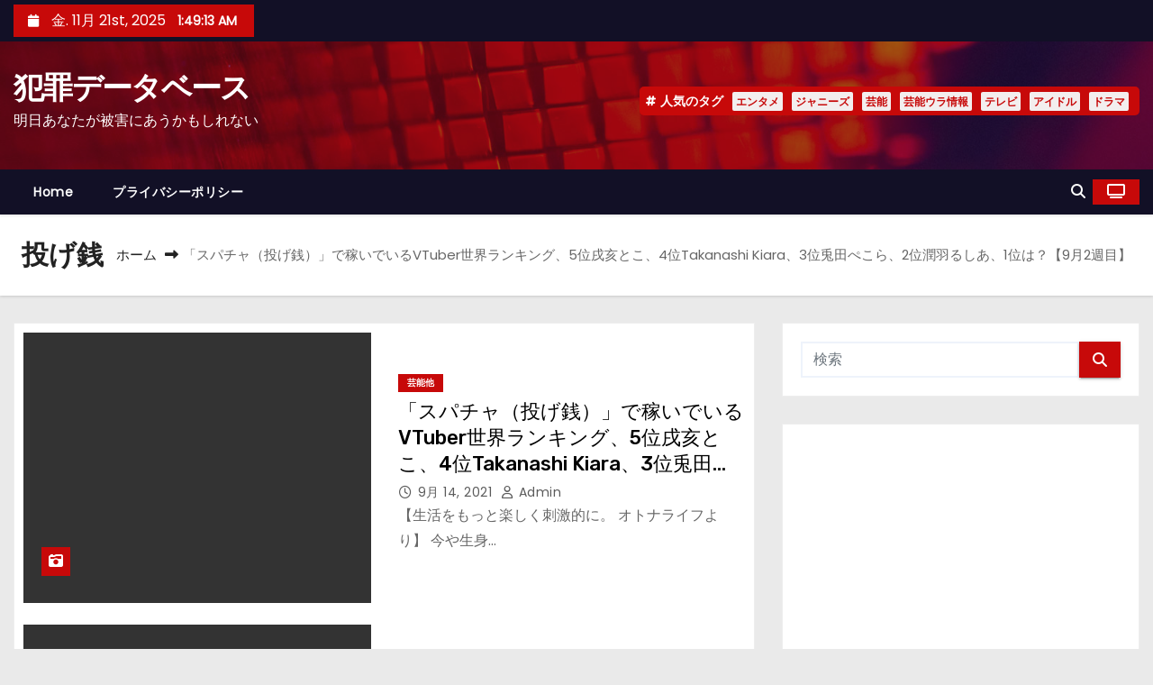

--- FILE ---
content_type: text/html; charset=UTF-8
request_url: https://hanzai.jp/tag/%E6%8A%95%E3%81%92%E9%8A%AD/
body_size: 26913
content:
<!DOCTYPE html>
<html lang="ja">
<head>
<meta charset="UTF-8">
<meta name="viewport" content="width=device-width, initial-scale=1">
<link rel="profile" href="http://gmpg.org/xfn/11">
<title>投げ銭 &#8211; 犯罪データベース</title>
<meta name='robots' content='max-image-preview:large' />
	<style>img:is([sizes="auto" i], [sizes^="auto," i]) { contain-intrinsic-size: 3000px 1500px }</style>
	
<!-- Open Graph Meta Tags generated by Blog2Social 870 - https://www.blog2social.com -->
<meta property="og:title" content="犯罪データベース"/>
<meta property="og:description" content="明日あなたが被害にあうかもしれない"/>
<meta property="og:url" content="/tag/%E6%8A%95%E3%81%92%E9%8A%AD/"/>
<meta property="og:type" content="article"/>
<meta property="og:article:published_time" content="2021-09-14 12:30:00"/>
<meta property="og:article:modified_time" content="2021-09-14 12:30:00"/>
<meta property="og:article:tag" content="VTuber"/>
<meta property="og:article:tag" content="オトナライフ"/>
<meta property="og:article:tag" content="スパチャ"/>
<meta property="og:article:tag" content="バーチャルYouTuber"/>
<meta property="og:article:tag" content="ランキング"/>
<meta property="og:article:tag" content="ローレン・イロアス"/>
<meta property="og:article:tag" content="兎田ぺこら"/>
<meta property="og:article:tag" content="小鳥遊キアラ"/>
<meta property="og:article:tag" content="戌亥とこ"/>
<meta property="og:article:tag" content="投げ銭"/>
<meta property="og:article:tag" content="潤羽るしあ"/>
<meta property="og:article:tag" content="社会"/>
<!-- Open Graph Meta Tags generated by Blog2Social 870 - https://www.blog2social.com -->

<!-- Twitter Card generated by Blog2Social 870 - https://www.blog2social.com -->
<meta name="twitter:card" content="summary">
<meta name="twitter:title" content="犯罪データベース"/>
<meta name="twitter:description" content="明日あなたが被害にあうかもしれない"/>
<!-- Twitter Card generated by Blog2Social 870 - https://www.blog2social.com -->
<link rel='dns-prefetch' href='//secure.gravatar.com' />
<link rel='dns-prefetch' href='//www.googletagmanager.com' />
<link rel='dns-prefetch' href='//stats.wp.com' />
<link rel='dns-prefetch' href='//fonts.googleapis.com' />
<link rel='dns-prefetch' href='//widgets.wp.com' />
<link rel='dns-prefetch' href='//s0.wp.com' />
<link rel='dns-prefetch' href='//0.gravatar.com' />
<link rel='dns-prefetch' href='//1.gravatar.com' />
<link rel='dns-prefetch' href='//2.gravatar.com' />
<link rel='dns-prefetch' href='//pagead2.googlesyndication.com' />
<link rel='dns-prefetch' href='//fundingchoicesmessages.google.com' />
<link rel='preconnect' href='//i0.wp.com' />
<link rel='preconnect' href='//c0.wp.com' />
<link rel="alternate" type="application/rss+xml" title="犯罪データベース &raquo; フィード" href="https://hanzai.jp/feed/" />
<link rel="alternate" type="application/rss+xml" title="犯罪データベース &raquo; コメントフィード" href="https://hanzai.jp/comments/feed/" />
<link rel="alternate" type="application/rss+xml" title="犯罪データベース &raquo; 投げ銭 タグのフィード" href="https://hanzai.jp/tag/%e6%8a%95%e3%81%92%e9%8a%ad/feed/" />
<script type="text/javascript">
/* <![CDATA[ */
window._wpemojiSettings = {"baseUrl":"https:\/\/s.w.org\/images\/core\/emoji\/16.0.1\/72x72\/","ext":".png","svgUrl":"https:\/\/s.w.org\/images\/core\/emoji\/16.0.1\/svg\/","svgExt":".svg","source":{"concatemoji":"https:\/\/hanzai.jp\/wp-includes\/js\/wp-emoji-release.min.js?ver=6.8.3"}};
/*! This file is auto-generated */
!function(s,n){var o,i,e;function c(e){try{var t={supportTests:e,timestamp:(new Date).valueOf()};sessionStorage.setItem(o,JSON.stringify(t))}catch(e){}}function p(e,t,n){e.clearRect(0,0,e.canvas.width,e.canvas.height),e.fillText(t,0,0);var t=new Uint32Array(e.getImageData(0,0,e.canvas.width,e.canvas.height).data),a=(e.clearRect(0,0,e.canvas.width,e.canvas.height),e.fillText(n,0,0),new Uint32Array(e.getImageData(0,0,e.canvas.width,e.canvas.height).data));return t.every(function(e,t){return e===a[t]})}function u(e,t){e.clearRect(0,0,e.canvas.width,e.canvas.height),e.fillText(t,0,0);for(var n=e.getImageData(16,16,1,1),a=0;a<n.data.length;a++)if(0!==n.data[a])return!1;return!0}function f(e,t,n,a){switch(t){case"flag":return n(e,"\ud83c\udff3\ufe0f\u200d\u26a7\ufe0f","\ud83c\udff3\ufe0f\u200b\u26a7\ufe0f")?!1:!n(e,"\ud83c\udde8\ud83c\uddf6","\ud83c\udde8\u200b\ud83c\uddf6")&&!n(e,"\ud83c\udff4\udb40\udc67\udb40\udc62\udb40\udc65\udb40\udc6e\udb40\udc67\udb40\udc7f","\ud83c\udff4\u200b\udb40\udc67\u200b\udb40\udc62\u200b\udb40\udc65\u200b\udb40\udc6e\u200b\udb40\udc67\u200b\udb40\udc7f");case"emoji":return!a(e,"\ud83e\udedf")}return!1}function g(e,t,n,a){var r="undefined"!=typeof WorkerGlobalScope&&self instanceof WorkerGlobalScope?new OffscreenCanvas(300,150):s.createElement("canvas"),o=r.getContext("2d",{willReadFrequently:!0}),i=(o.textBaseline="top",o.font="600 32px Arial",{});return e.forEach(function(e){i[e]=t(o,e,n,a)}),i}function t(e){var t=s.createElement("script");t.src=e,t.defer=!0,s.head.appendChild(t)}"undefined"!=typeof Promise&&(o="wpEmojiSettingsSupports",i=["flag","emoji"],n.supports={everything:!0,everythingExceptFlag:!0},e=new Promise(function(e){s.addEventListener("DOMContentLoaded",e,{once:!0})}),new Promise(function(t){var n=function(){try{var e=JSON.parse(sessionStorage.getItem(o));if("object"==typeof e&&"number"==typeof e.timestamp&&(new Date).valueOf()<e.timestamp+604800&&"object"==typeof e.supportTests)return e.supportTests}catch(e){}return null}();if(!n){if("undefined"!=typeof Worker&&"undefined"!=typeof OffscreenCanvas&&"undefined"!=typeof URL&&URL.createObjectURL&&"undefined"!=typeof Blob)try{var e="postMessage("+g.toString()+"("+[JSON.stringify(i),f.toString(),p.toString(),u.toString()].join(",")+"));",a=new Blob([e],{type:"text/javascript"}),r=new Worker(URL.createObjectURL(a),{name:"wpTestEmojiSupports"});return void(r.onmessage=function(e){c(n=e.data),r.terminate(),t(n)})}catch(e){}c(n=g(i,f,p,u))}t(n)}).then(function(e){for(var t in e)n.supports[t]=e[t],n.supports.everything=n.supports.everything&&n.supports[t],"flag"!==t&&(n.supports.everythingExceptFlag=n.supports.everythingExceptFlag&&n.supports[t]);n.supports.everythingExceptFlag=n.supports.everythingExceptFlag&&!n.supports.flag,n.DOMReady=!1,n.readyCallback=function(){n.DOMReady=!0}}).then(function(){return e}).then(function(){var e;n.supports.everything||(n.readyCallback(),(e=n.source||{}).concatemoji?t(e.concatemoji):e.wpemoji&&e.twemoji&&(t(e.twemoji),t(e.wpemoji)))}))}((window,document),window._wpemojiSettings);
/* ]]> */
</script>
<style id='wp-emoji-styles-inline-css' type='text/css'>

	img.wp-smiley, img.emoji {
		display: inline !important;
		border: none !important;
		box-shadow: none !important;
		height: 1em !important;
		width: 1em !important;
		margin: 0 0.07em !important;
		vertical-align: -0.1em !important;
		background: none !important;
		padding: 0 !important;
	}
</style>
<link rel='stylesheet' id='wp-block-library-css' href='https://c0.wp.com/c/6.8.3/wp-includes/css/dist/block-library/style.min.css' type='text/css' media='all' />
<style id='wp-block-library-theme-inline-css' type='text/css'>
.wp-block-audio :where(figcaption){color:#555;font-size:13px;text-align:center}.is-dark-theme .wp-block-audio :where(figcaption){color:#ffffffa6}.wp-block-audio{margin:0 0 1em}.wp-block-code{border:1px solid #ccc;border-radius:4px;font-family:Menlo,Consolas,monaco,monospace;padding:.8em 1em}.wp-block-embed :where(figcaption){color:#555;font-size:13px;text-align:center}.is-dark-theme .wp-block-embed :where(figcaption){color:#ffffffa6}.wp-block-embed{margin:0 0 1em}.blocks-gallery-caption{color:#555;font-size:13px;text-align:center}.is-dark-theme .blocks-gallery-caption{color:#ffffffa6}:root :where(.wp-block-image figcaption){color:#555;font-size:13px;text-align:center}.is-dark-theme :root :where(.wp-block-image figcaption){color:#ffffffa6}.wp-block-image{margin:0 0 1em}.wp-block-pullquote{border-bottom:4px solid;border-top:4px solid;color:currentColor;margin-bottom:1.75em}.wp-block-pullquote cite,.wp-block-pullquote footer,.wp-block-pullquote__citation{color:currentColor;font-size:.8125em;font-style:normal;text-transform:uppercase}.wp-block-quote{border-left:.25em solid;margin:0 0 1.75em;padding-left:1em}.wp-block-quote cite,.wp-block-quote footer{color:currentColor;font-size:.8125em;font-style:normal;position:relative}.wp-block-quote:where(.has-text-align-right){border-left:none;border-right:.25em solid;padding-left:0;padding-right:1em}.wp-block-quote:where(.has-text-align-center){border:none;padding-left:0}.wp-block-quote.is-large,.wp-block-quote.is-style-large,.wp-block-quote:where(.is-style-plain){border:none}.wp-block-search .wp-block-search__label{font-weight:700}.wp-block-search__button{border:1px solid #ccc;padding:.375em .625em}:where(.wp-block-group.has-background){padding:1.25em 2.375em}.wp-block-separator.has-css-opacity{opacity:.4}.wp-block-separator{border:none;border-bottom:2px solid;margin-left:auto;margin-right:auto}.wp-block-separator.has-alpha-channel-opacity{opacity:1}.wp-block-separator:not(.is-style-wide):not(.is-style-dots){width:100px}.wp-block-separator.has-background:not(.is-style-dots){border-bottom:none;height:1px}.wp-block-separator.has-background:not(.is-style-wide):not(.is-style-dots){height:2px}.wp-block-table{margin:0 0 1em}.wp-block-table td,.wp-block-table th{word-break:normal}.wp-block-table :where(figcaption){color:#555;font-size:13px;text-align:center}.is-dark-theme .wp-block-table :where(figcaption){color:#ffffffa6}.wp-block-video :where(figcaption){color:#555;font-size:13px;text-align:center}.is-dark-theme .wp-block-video :where(figcaption){color:#ffffffa6}.wp-block-video{margin:0 0 1em}:root :where(.wp-block-template-part.has-background){margin-bottom:0;margin-top:0;padding:1.25em 2.375em}
</style>
<style id='classic-theme-styles-inline-css' type='text/css'>
/*! This file is auto-generated */
.wp-block-button__link{color:#fff;background-color:#32373c;border-radius:9999px;box-shadow:none;text-decoration:none;padding:calc(.667em + 2px) calc(1.333em + 2px);font-size:1.125em}.wp-block-file__button{background:#32373c;color:#fff;text-decoration:none}
</style>
<style id='auto-amazon-links-unit-style-inline-css' type='text/css'>
.aal-gutenberg-preview{max-height:400px;overflow:auto}

</style>
<style id='ce4wp-subscribe-style-inline-css' type='text/css'>
.wp-block-ce4wp-subscribe{max-width:840px;margin:0 auto}.wp-block-ce4wp-subscribe .title{margin-bottom:0}.wp-block-ce4wp-subscribe .subTitle{margin-top:0;font-size:0.8em}.wp-block-ce4wp-subscribe .disclaimer{margin-top:5px;font-size:0.8em}.wp-block-ce4wp-subscribe .disclaimer .disclaimer-label{margin-left:10px}.wp-block-ce4wp-subscribe .inputBlock{width:100%;margin-bottom:10px}.wp-block-ce4wp-subscribe .inputBlock input{width:100%}.wp-block-ce4wp-subscribe .inputBlock label{display:inline-block}.wp-block-ce4wp-subscribe .submit-button{margin-top:25px;display:block}.wp-block-ce4wp-subscribe .required-text{display:inline-block;margin:0;padding:0;margin-left:0.3em}.wp-block-ce4wp-subscribe .onSubmission{height:0;max-width:840px;margin:0 auto}.wp-block-ce4wp-subscribe .firstNameSummary .lastNameSummary{text-transform:capitalize}.wp-block-ce4wp-subscribe .ce4wp-inline-notification{display:flex;flex-direction:row;align-items:center;padding:13px 10px;width:100%;height:40px;border-style:solid;border-color:orange;border-width:1px;border-left-width:4px;border-radius:3px;background:rgba(255,133,15,0.1);flex:none;order:0;flex-grow:1;margin:0px 0px}.wp-block-ce4wp-subscribe .ce4wp-inline-warning-text{font-style:normal;font-weight:normal;font-size:16px;line-height:20px;display:flex;align-items:center;color:#571600;margin-left:9px}.wp-block-ce4wp-subscribe .ce4wp-inline-warning-icon{color:orange}.wp-block-ce4wp-subscribe .ce4wp-inline-warning-arrow{color:#571600;margin-left:auto}.wp-block-ce4wp-subscribe .ce4wp-banner-clickable{cursor:pointer}.ce4wp-link{cursor:pointer}

.no-flex{display:block}.sub-header{margin-bottom:1em}


</style>
<link rel='stylesheet' id='mediaelement-css' href='https://c0.wp.com/c/6.8.3/wp-includes/js/mediaelement/mediaelementplayer-legacy.min.css' type='text/css' media='all' />
<link rel='stylesheet' id='wp-mediaelement-css' href='https://c0.wp.com/c/6.8.3/wp-includes/js/mediaelement/wp-mediaelement.min.css' type='text/css' media='all' />
<style id='jetpack-sharing-buttons-style-inline-css' type='text/css'>
.jetpack-sharing-buttons__services-list{display:flex;flex-direction:row;flex-wrap:wrap;gap:0;list-style-type:none;margin:5px;padding:0}.jetpack-sharing-buttons__services-list.has-small-icon-size{font-size:12px}.jetpack-sharing-buttons__services-list.has-normal-icon-size{font-size:16px}.jetpack-sharing-buttons__services-list.has-large-icon-size{font-size:24px}.jetpack-sharing-buttons__services-list.has-huge-icon-size{font-size:36px}@media print{.jetpack-sharing-buttons__services-list{display:none!important}}.editor-styles-wrapper .wp-block-jetpack-sharing-buttons{gap:0;padding-inline-start:0}ul.jetpack-sharing-buttons__services-list.has-background{padding:1.25em 2.375em}
</style>
<style id='global-styles-inline-css' type='text/css'>
:root{--wp--preset--aspect-ratio--square: 1;--wp--preset--aspect-ratio--4-3: 4/3;--wp--preset--aspect-ratio--3-4: 3/4;--wp--preset--aspect-ratio--3-2: 3/2;--wp--preset--aspect-ratio--2-3: 2/3;--wp--preset--aspect-ratio--16-9: 16/9;--wp--preset--aspect-ratio--9-16: 9/16;--wp--preset--color--black: #000000;--wp--preset--color--cyan-bluish-gray: #abb8c3;--wp--preset--color--white: #ffffff;--wp--preset--color--pale-pink: #f78da7;--wp--preset--color--vivid-red: #cf2e2e;--wp--preset--color--luminous-vivid-orange: #ff6900;--wp--preset--color--luminous-vivid-amber: #fcb900;--wp--preset--color--light-green-cyan: #7bdcb5;--wp--preset--color--vivid-green-cyan: #00d084;--wp--preset--color--pale-cyan-blue: #8ed1fc;--wp--preset--color--vivid-cyan-blue: #0693e3;--wp--preset--color--vivid-purple: #9b51e0;--wp--preset--gradient--vivid-cyan-blue-to-vivid-purple: linear-gradient(135deg,rgba(6,147,227,1) 0%,rgb(155,81,224) 100%);--wp--preset--gradient--light-green-cyan-to-vivid-green-cyan: linear-gradient(135deg,rgb(122,220,180) 0%,rgb(0,208,130) 100%);--wp--preset--gradient--luminous-vivid-amber-to-luminous-vivid-orange: linear-gradient(135deg,rgba(252,185,0,1) 0%,rgba(255,105,0,1) 100%);--wp--preset--gradient--luminous-vivid-orange-to-vivid-red: linear-gradient(135deg,rgba(255,105,0,1) 0%,rgb(207,46,46) 100%);--wp--preset--gradient--very-light-gray-to-cyan-bluish-gray: linear-gradient(135deg,rgb(238,238,238) 0%,rgb(169,184,195) 100%);--wp--preset--gradient--cool-to-warm-spectrum: linear-gradient(135deg,rgb(74,234,220) 0%,rgb(151,120,209) 20%,rgb(207,42,186) 40%,rgb(238,44,130) 60%,rgb(251,105,98) 80%,rgb(254,248,76) 100%);--wp--preset--gradient--blush-light-purple: linear-gradient(135deg,rgb(255,206,236) 0%,rgb(152,150,240) 100%);--wp--preset--gradient--blush-bordeaux: linear-gradient(135deg,rgb(254,205,165) 0%,rgb(254,45,45) 50%,rgb(107,0,62) 100%);--wp--preset--gradient--luminous-dusk: linear-gradient(135deg,rgb(255,203,112) 0%,rgb(199,81,192) 50%,rgb(65,88,208) 100%);--wp--preset--gradient--pale-ocean: linear-gradient(135deg,rgb(255,245,203) 0%,rgb(182,227,212) 50%,rgb(51,167,181) 100%);--wp--preset--gradient--electric-grass: linear-gradient(135deg,rgb(202,248,128) 0%,rgb(113,206,126) 100%);--wp--preset--gradient--midnight: linear-gradient(135deg,rgb(2,3,129) 0%,rgb(40,116,252) 100%);--wp--preset--font-size--small: 13px;--wp--preset--font-size--medium: 20px;--wp--preset--font-size--large: 36px;--wp--preset--font-size--x-large: 42px;--wp--preset--spacing--20: 0.44rem;--wp--preset--spacing--30: 0.67rem;--wp--preset--spacing--40: 1rem;--wp--preset--spacing--50: 1.5rem;--wp--preset--spacing--60: 2.25rem;--wp--preset--spacing--70: 3.38rem;--wp--preset--spacing--80: 5.06rem;--wp--preset--shadow--natural: 6px 6px 9px rgba(0, 0, 0, 0.2);--wp--preset--shadow--deep: 12px 12px 50px rgba(0, 0, 0, 0.4);--wp--preset--shadow--sharp: 6px 6px 0px rgba(0, 0, 0, 0.2);--wp--preset--shadow--outlined: 6px 6px 0px -3px rgba(255, 255, 255, 1), 6px 6px rgba(0, 0, 0, 1);--wp--preset--shadow--crisp: 6px 6px 0px rgba(0, 0, 0, 1);}:root :where(.is-layout-flow) > :first-child{margin-block-start: 0;}:root :where(.is-layout-flow) > :last-child{margin-block-end: 0;}:root :where(.is-layout-flow) > *{margin-block-start: 24px;margin-block-end: 0;}:root :where(.is-layout-constrained) > :first-child{margin-block-start: 0;}:root :where(.is-layout-constrained) > :last-child{margin-block-end: 0;}:root :where(.is-layout-constrained) > *{margin-block-start: 24px;margin-block-end: 0;}:root :where(.is-layout-flex){gap: 24px;}:root :where(.is-layout-grid){gap: 24px;}body .is-layout-flex{display: flex;}.is-layout-flex{flex-wrap: wrap;align-items: center;}.is-layout-flex > :is(*, div){margin: 0;}body .is-layout-grid{display: grid;}.is-layout-grid > :is(*, div){margin: 0;}.has-black-color{color: var(--wp--preset--color--black) !important;}.has-cyan-bluish-gray-color{color: var(--wp--preset--color--cyan-bluish-gray) !important;}.has-white-color{color: var(--wp--preset--color--white) !important;}.has-pale-pink-color{color: var(--wp--preset--color--pale-pink) !important;}.has-vivid-red-color{color: var(--wp--preset--color--vivid-red) !important;}.has-luminous-vivid-orange-color{color: var(--wp--preset--color--luminous-vivid-orange) !important;}.has-luminous-vivid-amber-color{color: var(--wp--preset--color--luminous-vivid-amber) !important;}.has-light-green-cyan-color{color: var(--wp--preset--color--light-green-cyan) !important;}.has-vivid-green-cyan-color{color: var(--wp--preset--color--vivid-green-cyan) !important;}.has-pale-cyan-blue-color{color: var(--wp--preset--color--pale-cyan-blue) !important;}.has-vivid-cyan-blue-color{color: var(--wp--preset--color--vivid-cyan-blue) !important;}.has-vivid-purple-color{color: var(--wp--preset--color--vivid-purple) !important;}.has-black-background-color{background-color: var(--wp--preset--color--black) !important;}.has-cyan-bluish-gray-background-color{background-color: var(--wp--preset--color--cyan-bluish-gray) !important;}.has-white-background-color{background-color: var(--wp--preset--color--white) !important;}.has-pale-pink-background-color{background-color: var(--wp--preset--color--pale-pink) !important;}.has-vivid-red-background-color{background-color: var(--wp--preset--color--vivid-red) !important;}.has-luminous-vivid-orange-background-color{background-color: var(--wp--preset--color--luminous-vivid-orange) !important;}.has-luminous-vivid-amber-background-color{background-color: var(--wp--preset--color--luminous-vivid-amber) !important;}.has-light-green-cyan-background-color{background-color: var(--wp--preset--color--light-green-cyan) !important;}.has-vivid-green-cyan-background-color{background-color: var(--wp--preset--color--vivid-green-cyan) !important;}.has-pale-cyan-blue-background-color{background-color: var(--wp--preset--color--pale-cyan-blue) !important;}.has-vivid-cyan-blue-background-color{background-color: var(--wp--preset--color--vivid-cyan-blue) !important;}.has-vivid-purple-background-color{background-color: var(--wp--preset--color--vivid-purple) !important;}.has-black-border-color{border-color: var(--wp--preset--color--black) !important;}.has-cyan-bluish-gray-border-color{border-color: var(--wp--preset--color--cyan-bluish-gray) !important;}.has-white-border-color{border-color: var(--wp--preset--color--white) !important;}.has-pale-pink-border-color{border-color: var(--wp--preset--color--pale-pink) !important;}.has-vivid-red-border-color{border-color: var(--wp--preset--color--vivid-red) !important;}.has-luminous-vivid-orange-border-color{border-color: var(--wp--preset--color--luminous-vivid-orange) !important;}.has-luminous-vivid-amber-border-color{border-color: var(--wp--preset--color--luminous-vivid-amber) !important;}.has-light-green-cyan-border-color{border-color: var(--wp--preset--color--light-green-cyan) !important;}.has-vivid-green-cyan-border-color{border-color: var(--wp--preset--color--vivid-green-cyan) !important;}.has-pale-cyan-blue-border-color{border-color: var(--wp--preset--color--pale-cyan-blue) !important;}.has-vivid-cyan-blue-border-color{border-color: var(--wp--preset--color--vivid-cyan-blue) !important;}.has-vivid-purple-border-color{border-color: var(--wp--preset--color--vivid-purple) !important;}.has-vivid-cyan-blue-to-vivid-purple-gradient-background{background: var(--wp--preset--gradient--vivid-cyan-blue-to-vivid-purple) !important;}.has-light-green-cyan-to-vivid-green-cyan-gradient-background{background: var(--wp--preset--gradient--light-green-cyan-to-vivid-green-cyan) !important;}.has-luminous-vivid-amber-to-luminous-vivid-orange-gradient-background{background: var(--wp--preset--gradient--luminous-vivid-amber-to-luminous-vivid-orange) !important;}.has-luminous-vivid-orange-to-vivid-red-gradient-background{background: var(--wp--preset--gradient--luminous-vivid-orange-to-vivid-red) !important;}.has-very-light-gray-to-cyan-bluish-gray-gradient-background{background: var(--wp--preset--gradient--very-light-gray-to-cyan-bluish-gray) !important;}.has-cool-to-warm-spectrum-gradient-background{background: var(--wp--preset--gradient--cool-to-warm-spectrum) !important;}.has-blush-light-purple-gradient-background{background: var(--wp--preset--gradient--blush-light-purple) !important;}.has-blush-bordeaux-gradient-background{background: var(--wp--preset--gradient--blush-bordeaux) !important;}.has-luminous-dusk-gradient-background{background: var(--wp--preset--gradient--luminous-dusk) !important;}.has-pale-ocean-gradient-background{background: var(--wp--preset--gradient--pale-ocean) !important;}.has-electric-grass-gradient-background{background: var(--wp--preset--gradient--electric-grass) !important;}.has-midnight-gradient-background{background: var(--wp--preset--gradient--midnight) !important;}.has-small-font-size{font-size: var(--wp--preset--font-size--small) !important;}.has-medium-font-size{font-size: var(--wp--preset--font-size--medium) !important;}.has-large-font-size{font-size: var(--wp--preset--font-size--large) !important;}.has-x-large-font-size{font-size: var(--wp--preset--font-size--x-large) !important;}
:root :where(.wp-block-pullquote){font-size: 1.5em;line-height: 1.6;}
</style>
<link rel='stylesheet' id='ansar-import-css' href='https://hanzai.jp/wp-content/plugins/ansar-import/public/css/ansar-import-public.css?ver=2.0.8' type='text/css' media='all' />
<link rel='stylesheet' id='amazon-auto-links-_common-css' href='https://hanzai.jp/wp-content/plugins/amazon-auto-links/template/_common/style.min.css?ver=5.4.3' type='text/css' media='all' />
<link rel='stylesheet' id='amazon-auto-links-list-css' href='https://hanzai.jp/wp-content/plugins/amazon-auto-links/template/list/style.min.css?ver=1.4.1' type='text/css' media='all' />
<link rel='stylesheet' id='newses-fonts-css' href='//fonts.googleapis.com/css?family=Rubik%3A400%2C500%2C700%7CPoppins%3A400%26display%3Dswap&#038;subset=latin%2Clatin-ext' type='text/css' media='all' />
<link rel='stylesheet' id='bootstrap-css' href='https://hanzai.jp/wp-content/themes/newses/css/bootstrap.css?ver=6.8.3' type='text/css' media='all' />
<link rel='stylesheet' id='newses-style-css' href='https://hanzai.jp/wp-content/themes/newses/style.css?ver=6.8.3' type='text/css' media='all' />
<link rel='stylesheet' id='newses-default-css' href='https://hanzai.jp/wp-content/themes/newses/css/colors/default.css?ver=6.8.3' type='text/css' media='all' />
<link rel='stylesheet' id='all-font-awesome-css' href='https://hanzai.jp/wp-content/themes/newses/css/font-awesome.css?ver=6.8.3' type='text/css' media='all' />
<link rel='stylesheet' id='smartmenus-css' href='https://hanzai.jp/wp-content/themes/newses/css/jquery.smartmenus.bootstrap.css?ver=6.8.3' type='text/css' media='all' />
<link rel='stylesheet' id='newses-swiper.min-css' href='https://hanzai.jp/wp-content/themes/newses/css/swiper.min.css?ver=6.8.3' type='text/css' media='all' />
<link rel='stylesheet' id='jetpack_likes-css' href='https://c0.wp.com/p/jetpack/15.2/modules/likes/style.css' type='text/css' media='all' />
<link rel='stylesheet' id='dashicons-css' href='https://c0.wp.com/c/6.8.3/wp-includes/css/dashicons.min.css' type='text/css' media='all' />
<link rel='stylesheet' id='wp-pointer-css' href='https://c0.wp.com/c/6.8.3/wp-includes/css/wp-pointer.min.css' type='text/css' media='all' />
<script type="text/javascript" src="https://c0.wp.com/c/6.8.3/wp-includes/js/jquery/jquery.min.js" id="jquery-core-js"></script>
<script type="text/javascript" src="https://c0.wp.com/c/6.8.3/wp-includes/js/jquery/jquery-migrate.min.js" id="jquery-migrate-js"></script>
<script type="text/javascript" src="https://hanzai.jp/wp-content/plugins/ansar-import/public/js/ansar-import-public.js?ver=2.0.8" id="ansar-import-js"></script>
<script type="text/javascript" src="https://hanzai.jp/wp-content/themes/newses/js/navigation.js?ver=6.8.3" id="newses-navigation-js"></script>
<script type="text/javascript" src="https://hanzai.jp/wp-content/themes/newses/js/bootstrap.js?ver=6.8.3" id="bootstrap-js"></script>
<script type="text/javascript" src="https://hanzai.jp/wp-content/themes/newses/js/jquery.marquee.js?ver=6.8.3" id="newses-marquee-js-js"></script>
<script type="text/javascript" src="https://hanzai.jp/wp-content/themes/newses/js/swiper.min.js?ver=6.8.3" id="newses-swiper.min.js-js"></script>
<script type="text/javascript" src="https://hanzai.jp/wp-content/themes/newses/js/jquery.smartmenus.js?ver=6.8.3" id="smartmenus-js-js"></script>
<script type="text/javascript" src="https://hanzai.jp/wp-content/themes/newses/js/bootstrap-smartmenus.js?ver=6.8.3" id="bootstrap-smartmenus-js-js"></script>

<!-- Site Kit によって追加された Google タグ（gtag.js）スニペット -->
<!-- Google アナリティクス スニペット (Site Kit が追加) -->
<script type="text/javascript" src="https://www.googletagmanager.com/gtag/js?id=G-K7LFX9VP21" id="google_gtagjs-js" async></script>
<script type="text/javascript" id="google_gtagjs-js-after">
/* <![CDATA[ */
window.dataLayer = window.dataLayer || [];function gtag(){dataLayer.push(arguments);}
gtag("set","linker",{"domains":["hanzai.jp"]});
gtag("js", new Date());
gtag("set", "developer_id.dZTNiMT", true);
gtag("config", "G-K7LFX9VP21");
/* ]]> */
</script>
<link rel="https://api.w.org/" href="https://hanzai.jp/wp-json/" /><link rel="alternate" title="JSON" type="application/json" href="https://hanzai.jp/wp-json/wp/v2/tags/1009" /><link rel="EditURI" type="application/rsd+xml" title="RSD" href="https://hanzai.jp/xmlrpc.php?rsd" />
<meta name="generator" content="WordPress 6.8.3" />
<meta name="generator" content="Site Kit by Google 1.166.0" />		<script type="text/javascript">
				(function(c,l,a,r,i,t,y){
					c[a]=c[a]||function(){(c[a].q=c[a].q||[]).push(arguments)};t=l.createElement(r);t.async=1;
					t.src="https://www.clarity.ms/tag/"+i+"?ref=wordpress";y=l.getElementsByTagName(r)[0];y.parentNode.insertBefore(t,y);
				})(window, document, "clarity", "script", "rq2dw3lue3");
		</script>
			<style>img#wpstats{display:none}</style>
		<style type='text/css' id='amazon-auto-links-button-css' data-version='5.4.3'>.amazon-auto-links-button.amazon-auto-links-button-default { background-image: -webkit-linear-gradient(top, #4997e5, #3f89ba);background-image: -moz-linear-gradient(top, #4997e5, #3f89ba);background-image: -ms-linear-gradient(top, #4997e5, #3f89ba);background-image: -o-linear-gradient(top, #4997e5, #3f89ba);background-image: linear-gradient(to bottom, #4997e5, #3f89ba);-webkit-border-radius: 4px;-moz-border-radius: 4px;border-radius: 4px;margin-left: auto;margin-right: auto;text-align: center;white-space: nowrap;color: #ffffff;font-size: 13px;text-shadow: 0 0 transparent;width: 100px;padding: 7px 8px 8px 8px;background: #3498db;border: solid #6891a5 1px;text-decoration: none;}.amazon-auto-links-button.amazon-auto-links-button-default:hover {background: #3cb0fd;background-image: -webkit-linear-gradient(top, #3cb0fd, #3498db);background-image: -moz-linear-gradient(top, #3cb0fd, #3498db);background-image: -ms-linear-gradient(top, #3cb0fd, #3498db);background-image: -o-linear-gradient(top, #3cb0fd, #3498db);background-image: linear-gradient(to bottom, #3cb0fd, #3498db);text-decoration: none;}.amazon-auto-links-button.amazon-auto-links-button-default > a {color: inherit; border-bottom: none;text-decoration: none; }.amazon-auto-links-button.amazon-auto-links-button-default > a:hover {color: inherit;}.amazon-auto-links-button > a, .amazon-auto-links-button > a:hover {-webkit-box-shadow: none;box-shadow: none;color: inherit;}div.amazon-auto-links-button {line-height: 1.3; }button.amazon-auto-links-button {white-space: nowrap;}.amazon-auto-links-button-link {text-decoration: none;}.amazon-auto-links-button.amazon-auto-links-button-931 {background: #4997e5;background-image: -webkit-linear-gradient(top, #4997e5, #3f89ba);background-image: -moz-linear-gradient(top, #4997e5, #3f89ba);background-image: -ms-linear-gradient(top, #4997e5, #3f89ba);background-image: -o-linear-gradient(top, #4997e5, #3f89ba);background-image: linear-gradient(to bottom, #4997e5, #3f89ba);-webkit-border-radius: 4px;-moz-border-radius: 4px;border-radius: 4px;margin-left: auto;margin-right: auto;text-align: center;white-space: nowrap;color: #ffffff;font-size: 13px;text-shadow-color: transparent;width: 100px;box-shadow-color: #666666;padding: 7px 8px 8px 8px;background: #3498db;border: solid #6891a5 1px;text-decoration: none;}.amazon-auto-links-button.amazon-auto-links-button-931:hover {background: #3cb0fd;background-image: -webkit-linear-gradient(top, #3cb0fd, #3498db);background-image: -moz-linear-gradient(top, #3cb0fd, #3498db);background-image: -ms-linear-gradient(top, #3cb0fd, #3498db);background-image: -o-linear-gradient(top, #3cb0fd, #3498db);background-image: linear-gradient(to bottom, #3cb0fd, #3498db);text-decoration: none;}.amazon-auto-links-button.amazon-auto-links-button-931 > a {color: inherit; border-bottom: none;text-decoration: none; }.amazon-auto-links-button.amazon-auto-links-button-931 > a:hover {color: inherit;}</style>
<!-- Site Kit が追加した Google AdSense メタタグ -->
<meta name="google-adsense-platform-account" content="ca-host-pub-2644536267352236">
<meta name="google-adsense-platform-domain" content="sitekit.withgoogle.com">
<!-- Site Kit が追加した End Google AdSense メタタグ -->
<meta name="description" content="投げ銭 についての Admin の投稿" />
        <style type="text/css">
            
            body .mg-headwidget .site-branding-text a,
            .site-header .site-branding .site-title a:visited,
            .site-header .site-branding .site-title a:hover,
            body .mg-headwidget .site-branding-text .site-description {
                color: #fff;
            }
            .site-branding-text .site-title a {
                font-size: px;
            }
            @media only screen and (max-width: 640px) {
                .site-branding-text .site-title a {
                    font-size: 40px;
                }
            }
            @media only screen and (max-width: 375px) {
                .site-branding-text .site-title a {
                    font-size: 32px;
                }
            }
                    </style>
        
<!-- Google AdSense スニペット (Site Kit が追加) -->
<script type="text/javascript" async="async" src="https://pagead2.googlesyndication.com/pagead/js/adsbygoogle.js?client=ca-pub-4300954694420288&amp;host=ca-host-pub-2644536267352236" crossorigin="anonymous"></script>

<!-- (ここまで) Google AdSense スニペット (Site Kit が追加) -->

<!-- Site Kit によって追加された「Google AdSense 広告ブロックによる損失収益の回復」スニペット -->
<script async src="https://fundingchoicesmessages.google.com/i/pub-4300954694420288?ers=1"></script><script>(function() {function signalGooglefcPresent() {if (!window.frames['googlefcPresent']) {if (document.body) {const iframe = document.createElement('iframe'); iframe.style = 'width: 0; height: 0; border: none; z-index: -1000; left: -1000px; top: -1000px;'; iframe.style.display = 'none'; iframe.name = 'googlefcPresent'; document.body.appendChild(iframe);} else {setTimeout(signalGooglefcPresent, 0);}}}signalGooglefcPresent();})();</script>
<!-- Site Kit によって追加された「Google AdSense 広告ブロックによる損失収益の回復」スニペットを終了 -->

<!-- Site Kit によって追加された「Google AdSense 広告ブロックによる損失収益の回復エラー保護」スニペット -->
<script>(function(){'use strict';function aa(a){var b=0;return function(){return b<a.length?{done:!1,value:a[b++]}:{done:!0}}}var ba=typeof Object.defineProperties=="function"?Object.defineProperty:function(a,b,c){if(a==Array.prototype||a==Object.prototype)return a;a[b]=c.value;return a};
function ca(a){a=["object"==typeof globalThis&&globalThis,a,"object"==typeof window&&window,"object"==typeof self&&self,"object"==typeof global&&global];for(var b=0;b<a.length;++b){var c=a[b];if(c&&c.Math==Math)return c}throw Error("Cannot find global object");}var da=ca(this);function l(a,b){if(b)a:{var c=da;a=a.split(".");for(var d=0;d<a.length-1;d++){var e=a[d];if(!(e in c))break a;c=c[e]}a=a[a.length-1];d=c[a];b=b(d);b!=d&&b!=null&&ba(c,a,{configurable:!0,writable:!0,value:b})}}
function ea(a){return a.raw=a}function n(a){var b=typeof Symbol!="undefined"&&Symbol.iterator&&a[Symbol.iterator];if(b)return b.call(a);if(typeof a.length=="number")return{next:aa(a)};throw Error(String(a)+" is not an iterable or ArrayLike");}function fa(a){for(var b,c=[];!(b=a.next()).done;)c.push(b.value);return c}var ha=typeof Object.create=="function"?Object.create:function(a){function b(){}b.prototype=a;return new b},p;
if(typeof Object.setPrototypeOf=="function")p=Object.setPrototypeOf;else{var q;a:{var ja={a:!0},ka={};try{ka.__proto__=ja;q=ka.a;break a}catch(a){}q=!1}p=q?function(a,b){a.__proto__=b;if(a.__proto__!==b)throw new TypeError(a+" is not extensible");return a}:null}var la=p;
function t(a,b){a.prototype=ha(b.prototype);a.prototype.constructor=a;if(la)la(a,b);else for(var c in b)if(c!="prototype")if(Object.defineProperties){var d=Object.getOwnPropertyDescriptor(b,c);d&&Object.defineProperty(a,c,d)}else a[c]=b[c];a.A=b.prototype}function ma(){for(var a=Number(this),b=[],c=a;c<arguments.length;c++)b[c-a]=arguments[c];return b}l("Object.is",function(a){return a?a:function(b,c){return b===c?b!==0||1/b===1/c:b!==b&&c!==c}});
l("Array.prototype.includes",function(a){return a?a:function(b,c){var d=this;d instanceof String&&(d=String(d));var e=d.length;c=c||0;for(c<0&&(c=Math.max(c+e,0));c<e;c++){var f=d[c];if(f===b||Object.is(f,b))return!0}return!1}});
l("String.prototype.includes",function(a){return a?a:function(b,c){if(this==null)throw new TypeError("The 'this' value for String.prototype.includes must not be null or undefined");if(b instanceof RegExp)throw new TypeError("First argument to String.prototype.includes must not be a regular expression");return this.indexOf(b,c||0)!==-1}});l("Number.MAX_SAFE_INTEGER",function(){return 9007199254740991});
l("Number.isFinite",function(a){return a?a:function(b){return typeof b!=="number"?!1:!isNaN(b)&&b!==Infinity&&b!==-Infinity}});l("Number.isInteger",function(a){return a?a:function(b){return Number.isFinite(b)?b===Math.floor(b):!1}});l("Number.isSafeInteger",function(a){return a?a:function(b){return Number.isInteger(b)&&Math.abs(b)<=Number.MAX_SAFE_INTEGER}});
l("Math.trunc",function(a){return a?a:function(b){b=Number(b);if(isNaN(b)||b===Infinity||b===-Infinity||b===0)return b;var c=Math.floor(Math.abs(b));return b<0?-c:c}});/*

 Copyright The Closure Library Authors.
 SPDX-License-Identifier: Apache-2.0
*/
var u=this||self;function v(a,b){a:{var c=["CLOSURE_FLAGS"];for(var d=u,e=0;e<c.length;e++)if(d=d[c[e]],d==null){c=null;break a}c=d}a=c&&c[a];return a!=null?a:b}function w(a){return a};function na(a){u.setTimeout(function(){throw a;},0)};var oa=v(610401301,!1),pa=v(188588736,!0),qa=v(645172343,v(1,!0));var x,ra=u.navigator;x=ra?ra.userAgentData||null:null;function z(a){return oa?x?x.brands.some(function(b){return(b=b.brand)&&b.indexOf(a)!=-1}):!1:!1}function A(a){var b;a:{if(b=u.navigator)if(b=b.userAgent)break a;b=""}return b.indexOf(a)!=-1};function B(){return oa?!!x&&x.brands.length>0:!1}function C(){return B()?z("Chromium"):(A("Chrome")||A("CriOS"))&&!(B()?0:A("Edge"))||A("Silk")};var sa=B()?!1:A("Trident")||A("MSIE");!A("Android")||C();C();A("Safari")&&(C()||(B()?0:A("Coast"))||(B()?0:A("Opera"))||(B()?0:A("Edge"))||(B()?z("Microsoft Edge"):A("Edg/"))||B()&&z("Opera"));var ta={},D=null;var ua=typeof Uint8Array!=="undefined",va=!sa&&typeof btoa==="function";var wa;function E(){return typeof BigInt==="function"};var F=typeof Symbol==="function"&&typeof Symbol()==="symbol";function xa(a){return typeof Symbol==="function"&&typeof Symbol()==="symbol"?Symbol():a}var G=xa(),ya=xa("2ex");var za=F?function(a,b){a[G]|=b}:function(a,b){a.g!==void 0?a.g|=b:Object.defineProperties(a,{g:{value:b,configurable:!0,writable:!0,enumerable:!1}})},H=F?function(a){return a[G]|0}:function(a){return a.g|0},I=F?function(a){return a[G]}:function(a){return a.g},J=F?function(a,b){a[G]=b}:function(a,b){a.g!==void 0?a.g=b:Object.defineProperties(a,{g:{value:b,configurable:!0,writable:!0,enumerable:!1}})};function Aa(a,b){J(b,(a|0)&-14591)}function Ba(a,b){J(b,(a|34)&-14557)};var K={},Ca={};function Da(a){return!(!a||typeof a!=="object"||a.g!==Ca)}function Ea(a){return a!==null&&typeof a==="object"&&!Array.isArray(a)&&a.constructor===Object}function L(a,b,c){if(!Array.isArray(a)||a.length)return!1;var d=H(a);if(d&1)return!0;if(!(b&&(Array.isArray(b)?b.includes(c):b.has(c))))return!1;J(a,d|1);return!0};var M=0,N=0;function Fa(a){var b=a>>>0;M=b;N=(a-b)/4294967296>>>0}function Ga(a){if(a<0){Fa(-a);var b=n(Ha(M,N));a=b.next().value;b=b.next().value;M=a>>>0;N=b>>>0}else Fa(a)}function Ia(a,b){b>>>=0;a>>>=0;if(b<=2097151)var c=""+(4294967296*b+a);else E()?c=""+(BigInt(b)<<BigInt(32)|BigInt(a)):(c=(a>>>24|b<<8)&16777215,b=b>>16&65535,a=(a&16777215)+c*6777216+b*6710656,c+=b*8147497,b*=2,a>=1E7&&(c+=a/1E7>>>0,a%=1E7),c>=1E7&&(b+=c/1E7>>>0,c%=1E7),c=b+Ja(c)+Ja(a));return c}
function Ja(a){a=String(a);return"0000000".slice(a.length)+a}function Ha(a,b){b=~b;a?a=~a+1:b+=1;return[a,b]};var Ka=/^-?([1-9][0-9]*|0)(\.[0-9]+)?$/;var O;function La(a,b){O=b;a=new a(b);O=void 0;return a}
function P(a,b,c){a==null&&(a=O);O=void 0;if(a==null){var d=96;c?(a=[c],d|=512):a=[];b&&(d=d&-16760833|(b&1023)<<14)}else{if(!Array.isArray(a))throw Error("narr");d=H(a);if(d&2048)throw Error("farr");if(d&64)return a;d|=64;if(c&&(d|=512,c!==a[0]))throw Error("mid");a:{c=a;var e=c.length;if(e){var f=e-1;if(Ea(c[f])){d|=256;b=f-(+!!(d&512)-1);if(b>=1024)throw Error("pvtlmt");d=d&-16760833|(b&1023)<<14;break a}}if(b){b=Math.max(b,e-(+!!(d&512)-1));if(b>1024)throw Error("spvt");d=d&-16760833|(b&1023)<<
14}}}J(a,d);return a};function Ma(a){switch(typeof a){case "number":return isFinite(a)?a:String(a);case "boolean":return a?1:0;case "object":if(a)if(Array.isArray(a)){if(L(a,void 0,0))return}else if(ua&&a!=null&&a instanceof Uint8Array){if(va){for(var b="",c=0,d=a.length-10240;c<d;)b+=String.fromCharCode.apply(null,a.subarray(c,c+=10240));b+=String.fromCharCode.apply(null,c?a.subarray(c):a);a=btoa(b)}else{b===void 0&&(b=0);if(!D){D={};c="ABCDEFGHIJKLMNOPQRSTUVWXYZabcdefghijklmnopqrstuvwxyz0123456789".split("");d=["+/=",
"+/","-_=","-_.","-_"];for(var e=0;e<5;e++){var f=c.concat(d[e].split(""));ta[e]=f;for(var g=0;g<f.length;g++){var h=f[g];D[h]===void 0&&(D[h]=g)}}}b=ta[b];c=Array(Math.floor(a.length/3));d=b[64]||"";for(e=f=0;f<a.length-2;f+=3){var k=a[f],m=a[f+1];h=a[f+2];g=b[k>>2];k=b[(k&3)<<4|m>>4];m=b[(m&15)<<2|h>>6];h=b[h&63];c[e++]=g+k+m+h}g=0;h=d;switch(a.length-f){case 2:g=a[f+1],h=b[(g&15)<<2]||d;case 1:a=a[f],c[e]=b[a>>2]+b[(a&3)<<4|g>>4]+h+d}a=c.join("")}return a}}return a};function Na(a,b,c){a=Array.prototype.slice.call(a);var d=a.length,e=b&256?a[d-1]:void 0;d+=e?-1:0;for(b=b&512?1:0;b<d;b++)a[b]=c(a[b]);if(e){b=a[b]={};for(var f in e)Object.prototype.hasOwnProperty.call(e,f)&&(b[f]=c(e[f]))}return a}function Oa(a,b,c,d,e){if(a!=null){if(Array.isArray(a))a=L(a,void 0,0)?void 0:e&&H(a)&2?a:Pa(a,b,c,d!==void 0,e);else if(Ea(a)){var f={},g;for(g in a)Object.prototype.hasOwnProperty.call(a,g)&&(f[g]=Oa(a[g],b,c,d,e));a=f}else a=b(a,d);return a}}
function Pa(a,b,c,d,e){var f=d||c?H(a):0;d=d?!!(f&32):void 0;a=Array.prototype.slice.call(a);for(var g=0;g<a.length;g++)a[g]=Oa(a[g],b,c,d,e);c&&c(f,a);return a}function Qa(a){return a.s===K?a.toJSON():Ma(a)};function Ra(a,b,c){c=c===void 0?Ba:c;if(a!=null){if(ua&&a instanceof Uint8Array)return b?a:new Uint8Array(a);if(Array.isArray(a)){var d=H(a);if(d&2)return a;b&&(b=d===0||!!(d&32)&&!(d&64||!(d&16)));return b?(J(a,(d|34)&-12293),a):Pa(a,Ra,d&4?Ba:c,!0,!0)}a.s===K&&(c=a.h,d=I(c),a=d&2?a:La(a.constructor,Sa(c,d,!0)));return a}}function Sa(a,b,c){var d=c||b&2?Ba:Aa,e=!!(b&32);a=Na(a,b,function(f){return Ra(f,e,d)});za(a,32|(c?2:0));return a};function Ta(a,b){a=a.h;return Ua(a,I(a),b)}function Va(a,b,c,d){b=d+(+!!(b&512)-1);if(!(b<0||b>=a.length||b>=c))return a[b]}
function Ua(a,b,c,d){if(c===-1)return null;var e=b>>14&1023||536870912;if(c>=e){if(b&256)return a[a.length-1][c]}else{var f=a.length;if(d&&b&256&&(d=a[f-1][c],d!=null)){if(Va(a,b,e,c)&&ya!=null){var g;a=(g=wa)!=null?g:wa={};g=a[ya]||0;g>=4||(a[ya]=g+1,g=Error(),g.__closure__error__context__984382||(g.__closure__error__context__984382={}),g.__closure__error__context__984382.severity="incident",na(g))}return d}return Va(a,b,e,c)}}
function Wa(a,b,c,d,e){var f=b>>14&1023||536870912;if(c>=f||e&&!qa){var g=b;if(b&256)e=a[a.length-1];else{if(d==null)return;e=a[f+(+!!(b&512)-1)]={};g|=256}e[c]=d;c<f&&(a[c+(+!!(b&512)-1)]=void 0);g!==b&&J(a,g)}else a[c+(+!!(b&512)-1)]=d,b&256&&(a=a[a.length-1],c in a&&delete a[c])}
function Xa(a,b){var c=Ya;var d=d===void 0?!1:d;var e=a.h;var f=I(e),g=Ua(e,f,b,d);if(g!=null&&typeof g==="object"&&g.s===K)c=g;else if(Array.isArray(g)){var h=H(g),k=h;k===0&&(k|=f&32);k|=f&2;k!==h&&J(g,k);c=new c(g)}else c=void 0;c!==g&&c!=null&&Wa(e,f,b,c,d);e=c;if(e==null)return e;a=a.h;f=I(a);f&2||(g=e,c=g.h,h=I(c),g=h&2?La(g.constructor,Sa(c,h,!1)):g,g!==e&&(e=g,Wa(a,f,b,e,d)));return e}function Za(a,b){a=Ta(a,b);return a==null||typeof a==="string"?a:void 0}
function $a(a,b){var c=c===void 0?0:c;a=Ta(a,b);if(a!=null)if(b=typeof a,b==="number"?Number.isFinite(a):b!=="string"?0:Ka.test(a))if(typeof a==="number"){if(a=Math.trunc(a),!Number.isSafeInteger(a)){Ga(a);b=M;var d=N;if(a=d&2147483648)b=~b+1>>>0,d=~d>>>0,b==0&&(d=d+1>>>0);b=d*4294967296+(b>>>0);a=a?-b:b}}else if(b=Math.trunc(Number(a)),Number.isSafeInteger(b))a=String(b);else{if(b=a.indexOf("."),b!==-1&&(a=a.substring(0,b)),!(a[0]==="-"?a.length<20||a.length===20&&Number(a.substring(0,7))>-922337:
a.length<19||a.length===19&&Number(a.substring(0,6))<922337)){if(a.length<16)Ga(Number(a));else if(E())a=BigInt(a),M=Number(a&BigInt(4294967295))>>>0,N=Number(a>>BigInt(32)&BigInt(4294967295));else{b=+(a[0]==="-");N=M=0;d=a.length;for(var e=b,f=(d-b)%6+b;f<=d;e=f,f+=6)e=Number(a.slice(e,f)),N*=1E6,M=M*1E6+e,M>=4294967296&&(N+=Math.trunc(M/4294967296),N>>>=0,M>>>=0);b&&(b=n(Ha(M,N)),a=b.next().value,b=b.next().value,M=a,N=b)}a=M;b=N;b&2147483648?E()?a=""+(BigInt(b|0)<<BigInt(32)|BigInt(a>>>0)):(b=
n(Ha(a,b)),a=b.next().value,b=b.next().value,a="-"+Ia(a,b)):a=Ia(a,b)}}else a=void 0;return a!=null?a:c}function R(a,b){var c=c===void 0?"":c;a=Za(a,b);return a!=null?a:c};var S;function T(a,b,c){this.h=P(a,b,c)}T.prototype.toJSON=function(){return ab(this)};T.prototype.s=K;T.prototype.toString=function(){try{return S=!0,ab(this).toString()}finally{S=!1}};
function ab(a){var b=S?a.h:Pa(a.h,Qa,void 0,void 0,!1);var c=!S;var d=pa?void 0:a.constructor.v;var e=I(c?a.h:b);if(a=b.length){var f=b[a-1],g=Ea(f);g?a--:f=void 0;e=+!!(e&512)-1;var h=b;if(g){b:{var k=f;var m={};g=!1;if(k)for(var r in k)if(Object.prototype.hasOwnProperty.call(k,r))if(isNaN(+r))m[r]=k[r];else{var y=k[r];Array.isArray(y)&&(L(y,d,+r)||Da(y)&&y.size===0)&&(y=null);y==null&&(g=!0);y!=null&&(m[r]=y)}if(g){for(var Q in m)break b;m=null}else m=k}k=m==null?f!=null:m!==f}for(var ia;a>0;a--){Q=
a-1;r=h[Q];Q-=e;if(!(r==null||L(r,d,Q)||Da(r)&&r.size===0))break;ia=!0}if(h!==b||k||ia){if(!c)h=Array.prototype.slice.call(h,0,a);else if(ia||k||m)h.length=a;m&&h.push(m)}b=h}return b};function bb(a){return function(b){if(b==null||b=="")b=new a;else{b=JSON.parse(b);if(!Array.isArray(b))throw Error("dnarr");za(b,32);b=La(a,b)}return b}};function cb(a){this.h=P(a)}t(cb,T);var db=bb(cb);var U;function V(a){this.g=a}V.prototype.toString=function(){return this.g+""};var eb={};function fb(a){if(U===void 0){var b=null;var c=u.trustedTypes;if(c&&c.createPolicy){try{b=c.createPolicy("goog#html",{createHTML:w,createScript:w,createScriptURL:w})}catch(d){u.console&&u.console.error(d.message)}U=b}else U=b}a=(b=U)?b.createScriptURL(a):a;return new V(a,eb)};/*

 SPDX-License-Identifier: Apache-2.0
*/
function gb(a){var b=ma.apply(1,arguments);if(b.length===0)return fb(a[0]);for(var c=a[0],d=0;d<b.length;d++)c+=encodeURIComponent(b[d])+a[d+1];return fb(c)};function hb(a,b){a.src=b instanceof V&&b.constructor===V?b.g:"type_error:TrustedResourceUrl";var c,d;(c=(b=(d=(c=(a.ownerDocument&&a.ownerDocument.defaultView||window).document).querySelector)==null?void 0:d.call(c,"script[nonce]"))?b.nonce||b.getAttribute("nonce")||"":"")&&a.setAttribute("nonce",c)};function ib(){return Math.floor(Math.random()*2147483648).toString(36)+Math.abs(Math.floor(Math.random()*2147483648)^Date.now()).toString(36)};function jb(a,b){b=String(b);a.contentType==="application/xhtml+xml"&&(b=b.toLowerCase());return a.createElement(b)}function kb(a){this.g=a||u.document||document};function lb(a){a=a===void 0?document:a;return a.createElement("script")};function mb(a,b,c,d,e,f){try{var g=a.g,h=lb(g);h.async=!0;hb(h,b);g.head.appendChild(h);h.addEventListener("load",function(){e();d&&g.head.removeChild(h)});h.addEventListener("error",function(){c>0?mb(a,b,c-1,d,e,f):(d&&g.head.removeChild(h),f())})}catch(k){f()}};var nb=u.atob("aHR0cHM6Ly93d3cuZ3N0YXRpYy5jb20vaW1hZ2VzL2ljb25zL21hdGVyaWFsL3N5c3RlbS8xeC93YXJuaW5nX2FtYmVyXzI0ZHAucG5n"),ob=u.atob("WW91IGFyZSBzZWVpbmcgdGhpcyBtZXNzYWdlIGJlY2F1c2UgYWQgb3Igc2NyaXB0IGJsb2NraW5nIHNvZnR3YXJlIGlzIGludGVyZmVyaW5nIHdpdGggdGhpcyBwYWdlLg=="),pb=u.atob("RGlzYWJsZSBhbnkgYWQgb3Igc2NyaXB0IGJsb2NraW5nIHNvZnR3YXJlLCB0aGVuIHJlbG9hZCB0aGlzIHBhZ2Uu");function qb(a,b,c){this.i=a;this.u=b;this.o=c;this.g=null;this.j=[];this.m=!1;this.l=new kb(this.i)}
function rb(a){if(a.i.body&&!a.m){var b=function(){sb(a);u.setTimeout(function(){tb(a,3)},50)};mb(a.l,a.u,2,!0,function(){u[a.o]||b()},b);a.m=!0}}
function sb(a){for(var b=W(1,5),c=0;c<b;c++){var d=X(a);a.i.body.appendChild(d);a.j.push(d)}b=X(a);b.style.bottom="0";b.style.left="0";b.style.position="fixed";b.style.width=W(100,110).toString()+"%";b.style.zIndex=W(2147483544,2147483644).toString();b.style.backgroundColor=ub(249,259,242,252,219,229);b.style.boxShadow="0 0 12px #888";b.style.color=ub(0,10,0,10,0,10);b.style.display="flex";b.style.justifyContent="center";b.style.fontFamily="Roboto, Arial";c=X(a);c.style.width=W(80,85).toString()+
"%";c.style.maxWidth=W(750,775).toString()+"px";c.style.margin="24px";c.style.display="flex";c.style.alignItems="flex-start";c.style.justifyContent="center";d=jb(a.l.g,"IMG");d.className=ib();d.src=nb;d.alt="Warning icon";d.style.height="24px";d.style.width="24px";d.style.paddingRight="16px";var e=X(a),f=X(a);f.style.fontWeight="bold";f.textContent=ob;var g=X(a);g.textContent=pb;Y(a,e,f);Y(a,e,g);Y(a,c,d);Y(a,c,e);Y(a,b,c);a.g=b;a.i.body.appendChild(a.g);b=W(1,5);for(c=0;c<b;c++)d=X(a),a.i.body.appendChild(d),
a.j.push(d)}function Y(a,b,c){for(var d=W(1,5),e=0;e<d;e++){var f=X(a);b.appendChild(f)}b.appendChild(c);c=W(1,5);for(d=0;d<c;d++)e=X(a),b.appendChild(e)}function W(a,b){return Math.floor(a+Math.random()*(b-a))}function ub(a,b,c,d,e,f){return"rgb("+W(Math.max(a,0),Math.min(b,255)).toString()+","+W(Math.max(c,0),Math.min(d,255)).toString()+","+W(Math.max(e,0),Math.min(f,255)).toString()+")"}function X(a){a=jb(a.l.g,"DIV");a.className=ib();return a}
function tb(a,b){b<=0||a.g!=null&&a.g.offsetHeight!==0&&a.g.offsetWidth!==0||(vb(a),sb(a),u.setTimeout(function(){tb(a,b-1)},50))}function vb(a){for(var b=n(a.j),c=b.next();!c.done;c=b.next())(c=c.value)&&c.parentNode&&c.parentNode.removeChild(c);a.j=[];(b=a.g)&&b.parentNode&&b.parentNode.removeChild(b);a.g=null};function wb(a,b,c,d,e){function f(k){document.body?g(document.body):k>0?u.setTimeout(function(){f(k-1)},e):b()}function g(k){k.appendChild(h);u.setTimeout(function(){h?(h.offsetHeight!==0&&h.offsetWidth!==0?b():a(),h.parentNode&&h.parentNode.removeChild(h)):a()},d)}var h=xb(c);f(3)}function xb(a){var b=document.createElement("div");b.className=a;b.style.width="1px";b.style.height="1px";b.style.position="absolute";b.style.left="-10000px";b.style.top="-10000px";b.style.zIndex="-10000";return b};function Ya(a){this.h=P(a)}t(Ya,T);function yb(a){this.h=P(a)}t(yb,T);var zb=bb(yb);function Ab(a){if(!a)return null;a=Za(a,4);var b;a===null||a===void 0?b=null:b=fb(a);return b};var Bb=ea([""]),Cb=ea([""]);function Db(a,b){this.m=a;this.o=new kb(a.document);this.g=b;this.j=R(this.g,1);this.u=Ab(Xa(this.g,2))||gb(Bb);this.i=!1;b=Ab(Xa(this.g,13))||gb(Cb);this.l=new qb(a.document,b,R(this.g,12))}Db.prototype.start=function(){Eb(this)};
function Eb(a){Fb(a);mb(a.o,a.u,3,!1,function(){a:{var b=a.j;var c=u.btoa(b);if(c=u[c]){try{var d=db(u.atob(c))}catch(e){b=!1;break a}b=b===Za(d,1)}else b=!1}b?Z(a,R(a.g,14)):(Z(a,R(a.g,8)),rb(a.l))},function(){wb(function(){Z(a,R(a.g,7));rb(a.l)},function(){return Z(a,R(a.g,6))},R(a.g,9),$a(a.g,10),$a(a.g,11))})}function Z(a,b){a.i||(a.i=!0,a=new a.m.XMLHttpRequest,a.open("GET",b,!0),a.send())}function Fb(a){var b=u.btoa(a.j);a.m[b]&&Z(a,R(a.g,5))};(function(a,b){u[a]=function(){var c=ma.apply(0,arguments);u[a]=function(){};b.call.apply(b,[null].concat(c instanceof Array?c:fa(n(c))))}})("__h82AlnkH6D91__",function(a){typeof window.atob==="function"&&(new Db(window,zb(window.atob(a)))).start()});}).call(this);

window.__h82AlnkH6D91__("[base64]/[base64]/[base64]/[base64]");</script>
<!-- Site Kit によって追加された「Google AdSense 広告ブロックによる損失収益の回復エラー保護」スニペットを終了 -->

<!-- Jetpack Open Graph Tags -->
<meta property="og:type" content="website" />
<meta property="og:title" content="投げ銭 &#8211; 犯罪データベース" />
<meta property="og:url" content="https://hanzai.jp/tag/%e6%8a%95%e3%81%92%e9%8a%ad/" />
<meta property="og:site_name" content="犯罪データベース" />
<meta property="og:image" content="https://s0.wp.com/i/blank.jpg" />
<meta property="og:image:width" content="200" />
<meta property="og:image:height" content="200" />
<meta property="og:image:alt" content="" />
<meta property="og:locale" content="ja_JP" />

<!-- End Jetpack Open Graph Tags -->
</head>
<body class="archive tag tag-1009 wp-embed-responsive wp-theme-newses wide" >
<div id="page" class="site">
<a class="skip-link screen-reader-text" href="#content">
コンテンツへスキップ</a>
    <!--wrapper-->
    <div class="wrapper" id="custom-background-css">
        <header class="mg-headwidget">
            <!--==================== TOP BAR ====================-->
            <div class="mg-head-detail d-none d-md-block">
    <div class="container">
        <div class="row align-items-center">
            <div class="col-md-6 col-xs-12 col-sm-6">
                <ul class="info-left">
                                <li>
                                    <i class="fa fa-calendar ml-3"></i>
                    金. 11月 21st, 2025                     <span id="time" class="time"></span>
                            </li>                        
                        </ul>
            </div>
            <div class="col-md-6 col-xs-12">
                <ul class="mg-social info-right">
                                </ul>
            </div>
        </div>
    </div>
</div>
            <div class="clearfix"></div>
                        <div class="mg-nav-widget-area-back" style='background-image: url("https://hanzai.jp/wp-content/themes/newses/images/head-back.jpg" );'>
                        <div class="overlay">
              <div class="inner"  style="background-color:rgba(18,16,38,0.4);" >
                <div class="container">
                    <div class="mg-nav-widget-area">
                        <div class="row align-items-center  ">
                            <div class="col-md-4 text-center-xs ">
                                <div class="site-logo">
                                                                    </div>
                                <div class="site-branding-text ">
                                                                        <p class="site-title"> <a href="https://hanzai.jp/" rel="home">犯罪データベース</a></p>
                                                                        <p class="site-description">明日あなたが被害にあうかもしれない</p>
                                </div>   
                            </div>
                           
            <div class="col-md-8 text-center-xs">
                                <!--== Top Tags ==-->
                  <div class="mg-tpt-tag-area">
                       <div class="mg-tpt-txnlst clearfix"><strong>人気のタグ</strong><ul><li><a href="https://hanzai.jp/tag/%e3%82%a8%e3%83%b3%e3%82%bf%e3%83%a1/">エンタメ</a></li><li><a href="https://hanzai.jp/tag/%e3%82%b8%e3%83%a3%e3%83%8b%e3%83%bc%e3%82%ba/">ジャニーズ</a></li><li><a href="https://hanzai.jp/tag/%e8%8a%b8%e8%83%bd/">芸能</a></li><li><a href="https://hanzai.jp/tag/%e8%8a%b8%e8%83%bd%e3%82%a6%e3%83%a9%e6%83%85%e5%a0%b1/">芸能ウラ情報</a></li><li><a href="https://hanzai.jp/tag/%e3%83%86%e3%83%ac%e3%83%93/">テレビ</a></li><li><a href="https://hanzai.jp/tag/%e3%82%a2%e3%82%a4%e3%83%89%e3%83%ab/">アイドル</a></li><li><a href="https://hanzai.jp/tag/%e3%83%89%e3%83%a9%e3%83%9e/">ドラマ</a></li></ul></div>          
                  </div>
                <!-- Trending line END -->
                  
            </div>
                                </div>
                    </div>
                </div>
                </div>
              </div>
          </div>
            <div class="mg-menu-full">
                <nav class="navbar navbar-expand-lg navbar-wp">
                    <div class="container">
                        <!-- Right nav -->
                    <div class="m-header align-items-center">
                        <a class="mobilehomebtn" href="https://hanzai.jp"><span class="fa-solid fa-house-chimney"></span></a>
                        <!-- navbar-toggle -->
                        <button class="navbar-toggler collapsed ml-auto" type="button" data-toggle="collapse" data-target="#navbar-wp" aria-controls="navbarSupportedContent" aria-expanded="false" aria-label="Toggle navigation">
                          <!-- <span class="my-1 mx-2 close"></span>
                          <span class="navbar-toggler-icon"></span> -->
                          <div class="burger">
                            <span class="burger-line"></span>
                            <span class="burger-line"></span>
                            <span class="burger-line"></span>
                          </div>
                        </button>
                        <!-- /navbar-toggle -->
                                    <div class="dropdown show mg-search-box">
                <a class="dropdown-toggle msearch ml-auto" href="#" role="button" id="dropdownMenuLink" data-toggle="dropdown" aria-haspopup="true" aria-expanded="false">
                    <i class="fa-solid fa-magnifying-glass"></i>
                </a>
                <div class="dropdown-menu searchinner" aria-labelledby="dropdownMenuLink">
                    <form role="search" method="get" id="searchform" action="https://hanzai.jp/">
  <div class="input-group">
    <input type="search" class="form-control" placeholder="検索" value="" name="s" />
    <span class="input-group-btn btn-default">
    <button type="submit" class="btn"> <i class="fa-solid fa-magnifying-glass"></i> </button>
    </span> </div>
</form>                </div>
            </div>
                  <a href="#" target="_blank" class="btn-theme px-3 ml-2">
            <i class="fa-solid fa-tv"></i>
        </a>
                            </div>
                    <!-- /Right nav -->
                    <!-- Navigation -->
                    <div class="collapse navbar-collapse" id="navbar-wp"> 
                      <ul class="nav navbar-nav mr-auto"><li class="nav-item menu-item "><a class="nav-link " href="https://hanzai.jp/" title="Home">Home</a></li><li class="nav-item menu-item page_item dropdown page-item-3"><a class="nav-link" href="https://hanzai.jp/privacy-policy/">プライバシーポリシー</a></li></ul>
                    </div>   
                    <!--/ Navigation -->
                    <!-- Right nav -->
                    <div class="desk-header pl-3 ml-auto my-2 my-lg-0 position-relative align-items-center">
                                  <div class="dropdown show mg-search-box">
                <a class="dropdown-toggle msearch ml-auto" href="#" role="button" id="dropdownMenuLink" data-toggle="dropdown" aria-haspopup="true" aria-expanded="false">
                    <i class="fa-solid fa-magnifying-glass"></i>
                </a>
                <div class="dropdown-menu searchinner" aria-labelledby="dropdownMenuLink">
                    <form role="search" method="get" id="searchform" action="https://hanzai.jp/">
  <div class="input-group">
    <input type="search" class="form-control" placeholder="検索" value="" name="s" />
    <span class="input-group-btn btn-default">
    <button type="submit" class="btn"> <i class="fa-solid fa-magnifying-glass"></i> </button>
    </span> </div>
</form>                </div>
            </div>
                  <a href="#" target="_blank" class="btn-theme px-3 ml-2">
            <i class="fa-solid fa-tv"></i>
        </a>
                            </div>
                    <!-- /Right nav --> 
                  </div>
                </nav>
            </div>
        </header>
        <div class="clearfix"></div>
        <!--== /Top Tags ==-->
                        <!--== Home Slider ==-->
                <!--==/ Home Slider ==-->
        <!--==================== Newses breadcrumb section ====================-->
<div class="clearfix"></div>
 <div class="mg-breadcrumb-section">
    <!--overlay--> 
    <div class="overlay">
      <!--container--> 
      <div class="container">
        <!--row--> 
        <div class="row align-items-center justify-content-between px-4">
          <!--col-md-12--> 
            <!--mg-breadcrumb-title-->
          <div class="mg-breadcrumb-title">
            <h1 class="title">投げ銭</h1>          </div>
            <!--/mg-breadcrumb-title--> 
            <!--mg-page-breadcrumb--> 
            <ul class="mg-page-breadcrumb">
              <li><a href="https://hanzai.jp">ホーム</a></li>
              <li class="active">「スパチャ（投げ銭）」で稼いでいるVTuber世界ランキング、5位戌亥とこ、4位Takanashi Kiara、3位兎田ぺこら、2位潤羽るしあ、1位は？【9月2週目】</li>
            </ul>
            <!--/mg-page-breadcrumb-->
        </div>
        <!--/row--> 
      </div>
      <!--/container--> 
    </div>
    <!--/overlay--> 
  </div>
<div class="clearfix"></div><!--container-->
<div id="content" class="container archive-class">
    <!--row-->
    <div class="row">
                            <div class="col-md-8">
                <div id="post-6595" class="post-6595 post type-post status-publish format-standard hentry category-idols tag-vtuber tag-892 tag-1012 tag-youtuber tag-957 tag-3004 tag-1704 tag-2164 tag-3679 tag-1009 tag-1011 tag-890">
    <!-- mg-posts-sec mg-posts-modul-6 -->
    <div class="mg-posts-sec mg-posts-modul-6  wd-back">
        <!-- mg-posts-sec-inner -->
        <div class="mg-posts-sec-inner row">
                        <div class="d-md-flex mg-posts-sec-post mb-4 w-100">
                <div class="col-12 col-md-6">
                                        <div class="mg-blog-thumb back-img md" style="background-image: url('');">
                        <span class="post-form"><i class="fa-solid fa-camera-retro"></i></span>                        <a href="https://hanzai.jp/2021/09/14/%e3%80%8c%e3%82%b9%e3%83%91%e3%83%81%e3%83%a3%ef%bc%88%e6%8a%95%e3%81%92%e9%8a%ad%ef%bc%89%e3%80%8d%e3%81%a7%e7%a8%bc%e3%81%84%e3%81%a7%e3%81%84%e3%82%8bvtuber%e4%b8%96%e7%95%8c%e3%83%a9%e3%83%b3/" class="link-div"></a>
                    </div> 
                </div>
                <div class="mg-sec-top-post col">
                    <div class="mg-blog-category"><a class="newses-categories category-color-1" href="https://hanzai.jp/category/idols/"> 
                                 芸能他
                             </a></div> 
                    <h4 class="title"><a href="https://hanzai.jp/2021/09/14/%e3%80%8c%e3%82%b9%e3%83%91%e3%83%81%e3%83%a3%ef%bc%88%e6%8a%95%e3%81%92%e9%8a%ad%ef%bc%89%e3%80%8d%e3%81%a7%e7%a8%bc%e3%81%84%e3%81%a7%e3%81%84%e3%82%8bvtuber%e4%b8%96%e7%95%8c%e3%83%a9%e3%83%b3/">「スパチャ（投げ銭）」で稼いでいるVTuber世界ランキング、5位戌亥とこ、4位Takanashi Kiara、3位兎田ぺこら、2位潤羽るしあ、1位は？【9月2週目】</a></h4>
                        <div class="mg-blog-meta">
            <span class="mg-blog-date"><i class="fa-regular fa-clock"></i>
            <a href="https://hanzai.jp/2021/09/">
                9月 14, 2021            </a>
        </span>
            <a class="auth" href="https://hanzai.jp/author/hanzai/">
            <i class="fa-regular fa-user"></i> 
            Admin        </a>
    </div>                    <div class="mg-content overflow-hidden">
                    <p>【生活をもっと楽しく刺激的に。 オトナライフより】 今や生身&hellip;</p>
                    </div>
                </div>
            </div>
                            <div class="d-md-flex mg-posts-sec-post mb-4 w-100">
                <div class="col-12 col-md-6">
                                        <div class="mg-blog-thumb back-img md" style="background-image: url('');">
                        <span class="post-form"><i class="fa-solid fa-camera-retro"></i></span>                        <a href="https://hanzai.jp/2021/09/07/%e3%82%b9%e3%83%91%e3%83%81%e3%83%a3%ef%bc%88%e6%8a%95%e3%81%92%e9%8a%ad%ef%bc%89%e3%81%a7%e7%a8%bc%e3%81%84%e3%81%a7%e3%81%84%e3%82%8bvtuber%e4%b8%96%e7%95%8c%e3%83%a9%e3%83%b3%e3%82%ad%e3%83%b3-10/" class="link-div"></a>
                    </div> 
                </div>
                <div class="mg-sec-top-post col">
                    <div class="mg-blog-category"><a class="newses-categories category-color-1" href="https://hanzai.jp/category/idols/"> 
                                 芸能他
                             </a></div> 
                    <h4 class="title"><a href="https://hanzai.jp/2021/09/07/%e3%82%b9%e3%83%91%e3%83%81%e3%83%a3%ef%bc%88%e6%8a%95%e3%81%92%e9%8a%ad%ef%bc%89%e3%81%a7%e7%a8%bc%e3%81%84%e3%81%a7%e3%81%84%e3%82%8bvtuber%e4%b8%96%e7%95%8c%e3%83%a9%e3%83%b3%e3%82%ad%e3%83%b3-10/">スパチャ（投げ銭）で稼いでいるVTuber世界ランキング、5位百鬼あやめ、4位雪花ラミィ、3位潤羽るしあ、2位Ouro Kronii、1位は？【9月1週目】</a></h4>
                        <div class="mg-blog-meta">
            <span class="mg-blog-date"><i class="fa-regular fa-clock"></i>
            <a href="https://hanzai.jp/2021/09/">
                9月 7, 2021            </a>
        </span>
            <a class="auth" href="https://hanzai.jp/author/hanzai/">
            <i class="fa-regular fa-user"></i> 
            Admin        </a>
    </div>                    <div class="mg-content overflow-hidden">
                    <p>【生活をもっと楽しく刺激的に。 オトナライフより】 今や生身&hellip;</p>
                    </div>
                </div>
            </div>
                            <div class="d-md-flex mg-posts-sec-post mb-4 w-100">
                <div class="col-12 col-md-6">
                                        <div class="mg-blog-thumb back-img md" style="background-image: url('');">
                        <span class="post-form"><i class="fa-solid fa-camera-retro"></i></span>                        <a href="https://hanzai.jp/2021/08/24/%e3%82%b9%e3%83%91%e3%83%81%e3%83%a3%ef%bc%88%e6%8a%95%e3%81%92%e9%8a%ad%ef%bc%89%e3%81%a7%e7%a8%bc%e3%81%84%e3%81%a7%e3%81%84%e3%82%8bvtuber%e4%b8%96%e7%95%8c%e3%83%a9%e3%83%b3%e3%82%ad%e3%83%b3-8/" class="link-div"></a>
                    </div> 
                </div>
                <div class="mg-sec-top-post col">
                    <div class="mg-blog-category"><a class="newses-categories category-color-1" href="https://hanzai.jp/category/idols/"> 
                                 芸能他
                             </a></div> 
                    <h4 class="title"><a href="https://hanzai.jp/2021/08/24/%e3%82%b9%e3%83%91%e3%83%81%e3%83%a3%ef%bc%88%e6%8a%95%e3%81%92%e9%8a%ad%ef%bc%89%e3%81%a7%e7%a8%bc%e3%81%84%e3%81%a7%e3%81%84%e3%82%8bvtuber%e4%b8%96%e7%95%8c%e3%83%a9%e3%83%b3%e3%82%ad%e3%83%b3-8/">スパチャ（投げ銭）で稼いでいるVTuber世界ランキング、5位紫咲シオン、4位kson、3位潤羽るしあ、2位大神ミオ、1位は？【8月4週目】</a></h4>
                        <div class="mg-blog-meta">
            <span class="mg-blog-date"><i class="fa-regular fa-clock"></i>
            <a href="https://hanzai.jp/2021/08/">
                8月 24, 2021            </a>
        </span>
            <a class="auth" href="https://hanzai.jp/author/hanzai/">
            <i class="fa-regular fa-user"></i> 
            Admin        </a>
    </div>                    <div class="mg-content overflow-hidden">
                    <p>【生活をもっと楽しく刺激的に。 オトナライフより】 今や生身&hellip;</p>
                    </div>
                </div>
            </div>
                            <div class="d-md-flex mg-posts-sec-post mb-4 w-100">
                <div class="col-12 col-md-6">
                                        <div class="mg-blog-thumb back-img md" style="background-image: url('');">
                        <span class="post-form"><i class="fa-solid fa-camera-retro"></i></span>                        <a href="https://hanzai.jp/2021/08/17/%e3%82%b9%e3%83%91%e3%83%81%e3%83%a3%ef%bc%88%e6%8a%95%e3%81%92%e9%8a%ad%ef%bc%89%e3%81%a7%e7%a8%bc%e3%81%84%e3%81%a7%e3%81%84%e3%82%8bvtuber%e4%b8%96%e7%95%8c%e3%83%a9%e3%83%b3%e3%82%ad%e3%83%b3-7/" class="link-div"></a>
                    </div> 
                </div>
                <div class="mg-sec-top-post col">
                    <div class="mg-blog-category"><a class="newses-categories category-color-1" href="https://hanzai.jp/category/idols/"> 
                                 芸能他
                             </a></div> 
                    <h4 class="title"><a href="https://hanzai.jp/2021/08/17/%e3%82%b9%e3%83%91%e3%83%81%e3%83%a3%ef%bc%88%e6%8a%95%e3%81%92%e9%8a%ad%ef%bc%89%e3%81%a7%e7%a8%bc%e3%81%84%e3%81%a7%e3%81%84%e3%82%8bvtuber%e4%b8%96%e7%95%8c%e3%83%a9%e3%83%b3%e3%82%ad%e3%83%b3-7/">スパチャ（投げ銭）で稼いでいるVTuber世界ランキング、5位桃鈴ねね、4位kson、3位潤羽るしあ、2位雪花ラミィ、1位は？【8月3週目】</a></h4>
                        <div class="mg-blog-meta">
            <span class="mg-blog-date"><i class="fa-regular fa-clock"></i>
            <a href="https://hanzai.jp/2021/08/">
                8月 17, 2021            </a>
        </span>
            <a class="auth" href="https://hanzai.jp/author/hanzai/">
            <i class="fa-regular fa-user"></i> 
            Admin        </a>
    </div>                    <div class="mg-content overflow-hidden">
                    <p>【生活をもっと楽しく刺激的に。 オトナライフより】 今や生身&hellip;</p>
                    </div>
                </div>
            </div>
                            <div class="d-md-flex mg-posts-sec-post mb-4 w-100">
                <div class="col-12 col-md-6">
                                        <div class="mg-blog-thumb back-img md" style="background-image: url('');">
                        <span class="post-form"><i class="fa-solid fa-camera-retro"></i></span>                        <a href="https://hanzai.jp/2021/08/10/%e3%82%b9%e3%83%91%e3%83%81%e3%83%a3%ef%bc%88%e6%8a%95%e3%81%92%e9%8a%ad%ef%bc%89%e3%81%a7%e7%a8%bc%e3%81%84%e3%81%a7%e3%81%84%e3%82%8bvtuber%e4%b8%96%e7%95%8c%e3%83%a9%e3%83%b3%e3%82%ad%e3%83%b3-6/" class="link-div"></a>
                    </div> 
                </div>
                <div class="mg-sec-top-post col">
                    <div class="mg-blog-category"><a class="newses-categories category-color-1" href="https://hanzai.jp/category/idols/"> 
                                 芸能他
                             </a></div> 
                    <h4 class="title"><a href="https://hanzai.jp/2021/08/10/%e3%82%b9%e3%83%91%e3%83%81%e3%83%a3%ef%bc%88%e6%8a%95%e3%81%92%e9%8a%ad%ef%bc%89%e3%81%a7%e7%a8%bc%e3%81%84%e3%81%a7%e3%81%84%e3%82%8bvtuber%e4%b8%96%e7%95%8c%e3%83%a9%e3%83%b3%e3%82%ad%e3%83%b3-6/">スパチャ（投げ銭）で稼いでいるVTuber世界ランキング、4位常闇トワ、3位葛葉、2位不知火フレア、1位は？【8月2週目】</a></h4>
                        <div class="mg-blog-meta">
            <span class="mg-blog-date"><i class="fa-regular fa-clock"></i>
            <a href="https://hanzai.jp/2021/08/">
                8月 10, 2021            </a>
        </span>
            <a class="auth" href="https://hanzai.jp/author/hanzai/">
            <i class="fa-regular fa-user"></i> 
            Admin        </a>
    </div>                    <div class="mg-content overflow-hidden">
                    <p>【生活をもっと楽しく刺激的に。 オトナライフより】 今や生身&hellip;</p>
                    </div>
                </div>
            </div>
                            <div class="d-md-flex mg-posts-sec-post mb-4 w-100">
                <div class="col-12 col-md-6">
                                        <div class="mg-blog-thumb back-img md" style="background-image: url('');">
                        <span class="post-form"><i class="fa-solid fa-camera-retro"></i></span>                        <a href="https://hanzai.jp/2021/08/03/%e3%82%b9%e3%83%91%e3%83%81%e3%83%a3%ef%bc%88%e6%8a%95%e3%81%92%e9%8a%ad%ef%bc%89%e3%81%a7%e7%a8%bc%e3%81%84%e3%81%a7%e3%81%84%e3%82%8bvtuber%e4%b8%96%e7%95%8c%e3%83%a9%e3%83%b3%e3%82%ad%e3%83%b3-5/" class="link-div"></a>
                    </div> 
                </div>
                <div class="mg-sec-top-post col">
                    <div class="mg-blog-category"><a class="newses-categories category-color-1" href="https://hanzai.jp/category/idols/"> 
                                 芸能他
                             </a></div> 
                    <h4 class="title"><a href="https://hanzai.jp/2021/08/03/%e3%82%b9%e3%83%91%e3%83%81%e3%83%a3%ef%bc%88%e6%8a%95%e3%81%92%e9%8a%ad%ef%bc%89%e3%81%a7%e7%a8%bc%e3%81%84%e3%81%a7%e3%81%84%e3%82%8bvtuber%e4%b8%96%e7%95%8c%e3%83%a9%e3%83%b3%e3%82%ad%e3%83%b3-5/">スパチャ（投げ銭）で稼いでいるVTuber世界ランキング、4位潤羽るしあ、3位さくらみこ、2位レイン・パターソン、1位は？【8月1週目】</a></h4>
                        <div class="mg-blog-meta">
            <span class="mg-blog-date"><i class="fa-regular fa-clock"></i>
            <a href="https://hanzai.jp/2021/08/">
                8月 3, 2021            </a>
        </span>
            <a class="auth" href="https://hanzai.jp/author/hanzai/">
            <i class="fa-regular fa-user"></i> 
            Admin        </a>
    </div>                    <div class="mg-content overflow-hidden">
                    <p>【生活をもっと楽しく刺激的に。 オトナライフより】 今や生身&hellip;</p>
                    </div>
                </div>
            </div>
                            <div class="d-md-flex mg-posts-sec-post mb-4 w-100">
                <div class="col-12 col-md-6">
                                        <div class="mg-blog-thumb back-img md" style="background-image: url('');">
                        <span class="post-form"><i class="fa-solid fa-camera-retro"></i></span>                        <a href="https://hanzai.jp/2021/07/27/%e3%82%b9%e3%83%91%e3%83%81%e3%83%a3%ef%bc%88%e6%8a%95%e3%81%92%e9%8a%ad%ef%bc%89%e3%81%a7%e7%a8%bc%e3%81%84%e3%81%a7%e3%81%84%e3%82%8bvtuber%e4%b8%96%e7%95%8c%e3%83%a9%e3%83%b3%e3%82%ad%e3%83%b3-4/" class="link-div"></a>
                    </div> 
                </div>
                <div class="mg-sec-top-post col">
                    <div class="mg-blog-category"><a class="newses-categories category-color-1" href="https://hanzai.jp/category/idols/"> 
                                 芸能他
                             </a></div> 
                    <h4 class="title"><a href="https://hanzai.jp/2021/07/27/%e3%82%b9%e3%83%91%e3%83%81%e3%83%a3%ef%bc%88%e6%8a%95%e3%81%92%e9%8a%ad%ef%bc%89%e3%81%a7%e7%a8%bc%e3%81%84%e3%81%a7%e3%81%84%e3%82%8bvtuber%e4%b8%96%e7%95%8c%e3%83%a9%e3%83%b3%e3%82%ad%e3%83%b3-4/">スパチャ（投げ銭）で稼いでいるVTuber世界ランキング、3位潤羽るしあ、2位イブラヒム、1位は？【7月4週目】</a></h4>
                        <div class="mg-blog-meta">
            <span class="mg-blog-date"><i class="fa-regular fa-clock"></i>
            <a href="https://hanzai.jp/2021/07/">
                7月 27, 2021            </a>
        </span>
            <a class="auth" href="https://hanzai.jp/author/hanzai/">
            <i class="fa-regular fa-user"></i> 
            Admin        </a>
    </div>                    <div class="mg-content overflow-hidden">
                    <p>【生活をもっと楽しく刺激的に。 オトナライフより】 今や生身&hellip;</p>
                    </div>
                </div>
            </div>
                            <div class="d-md-flex mg-posts-sec-post mb-4 w-100">
                <div class="col-12 col-md-6">
                                        <div class="mg-blog-thumb back-img md" style="background-image: url('');">
                        <span class="post-form"><i class="fa-solid fa-camera-retro"></i></span>                        <a href="https://hanzai.jp/2021/07/20/%e3%82%b9%e3%83%91%e3%83%81%e3%83%a3%ef%bc%88%e6%8a%95%e3%81%92%e9%8a%ad%ef%bc%89%e3%81%a7%e7%a8%bc%e3%81%84%e3%81%a7%e3%81%84%e3%82%8bvtuber%e4%b8%96%e7%95%8c%e3%83%a9%e3%83%b3%e3%82%ad%e3%83%b3-3/" class="link-div"></a>
                    </div> 
                </div>
                <div class="mg-sec-top-post col">
                    <div class="mg-blog-category"><a class="newses-categories category-color-1" href="https://hanzai.jp/category/idols/"> 
                                 芸能他
                             </a></div> 
                    <h4 class="title"><a href="https://hanzai.jp/2021/07/20/%e3%82%b9%e3%83%91%e3%83%81%e3%83%a3%ef%bc%88%e6%8a%95%e3%81%92%e9%8a%ad%ef%bc%89%e3%81%a7%e7%a8%bc%e3%81%84%e3%81%a7%e3%81%84%e3%82%8bvtuber%e4%b8%96%e7%95%8c%e3%83%a9%e3%83%b3%e3%82%ad%e3%83%b3-3/">スパチャ（投げ銭）で稼いでいるVTuber世界ランキング、3位角巻わため、2位兎田ぺこら、1位は？【7月3週目】</a></h4>
                        <div class="mg-blog-meta">
            <span class="mg-blog-date"><i class="fa-regular fa-clock"></i>
            <a href="https://hanzai.jp/2021/07/">
                7月 20, 2021            </a>
        </span>
            <a class="auth" href="https://hanzai.jp/author/hanzai/">
            <i class="fa-regular fa-user"></i> 
            Admin        </a>
    </div>                    <div class="mg-content overflow-hidden">
                    <p>【生活をもっと楽しく刺激的に。 オトナライフより】 今や生身&hellip;</p>
                    </div>
                </div>
            </div>
                            <div class="d-md-flex mg-posts-sec-post mb-4 w-100">
                <div class="col-12 col-md-6">
                                        <div class="mg-blog-thumb back-img md" style="background-image: url('');">
                        <span class="post-form"><i class="fa-solid fa-camera-retro"></i></span>                        <a href="https://hanzai.jp/2021/07/13/%e3%82%b9%e3%83%91%e3%83%81%e3%83%a3%ef%bc%88%e6%8a%95%e3%81%92%e9%8a%ad%ef%bc%89%e3%81%a7%e7%a8%bc%e3%81%84%e3%81%a7%e3%81%84%e3%82%8bvtuber%e4%b8%96%e7%95%8c%e3%83%a9%e3%83%b3%e3%82%ad%e3%83%b3-2/" class="link-div"></a>
                    </div> 
                </div>
                <div class="mg-sec-top-post col">
                    <div class="mg-blog-category"><a class="newses-categories category-color-1" href="https://hanzai.jp/category/idols/"> 
                                 芸能他
                             </a></div> 
                    <h4 class="title"><a href="https://hanzai.jp/2021/07/13/%e3%82%b9%e3%83%91%e3%83%81%e3%83%a3%ef%bc%88%e6%8a%95%e3%81%92%e9%8a%ad%ef%bc%89%e3%81%a7%e7%a8%bc%e3%81%84%e3%81%a7%e3%81%84%e3%82%8bvtuber%e4%b8%96%e7%95%8c%e3%83%a9%e3%83%b3%e3%82%ad%e3%83%b3-2/">スパチャ（投げ銭）で稼いでいるVTuber世界ランキング、3位小鳥遊キアラ、2位百鬼あやめ、1位は？【7月2週目】</a></h4>
                        <div class="mg-blog-meta">
            <span class="mg-blog-date"><i class="fa-regular fa-clock"></i>
            <a href="https://hanzai.jp/2021/07/">
                7月 13, 2021            </a>
        </span>
            <a class="auth" href="https://hanzai.jp/author/hanzai/">
            <i class="fa-regular fa-user"></i> 
            Admin        </a>
    </div>                    <div class="mg-content overflow-hidden">
                    <p>【生活をもっと楽しく刺激的に。 オトナライフより】 今や生身&hellip;</p>
                    </div>
                </div>
            </div>
                            <div class="d-md-flex mg-posts-sec-post mb-4 w-100">
                <div class="col-12 col-md-6">
                                        <div class="mg-blog-thumb back-img md" style="background-image: url('');">
                        <span class="post-form"><i class="fa-solid fa-camera-retro"></i></span>                        <a href="https://hanzai.jp/2021/07/06/%e3%82%b9%e3%83%91%e3%83%81%e3%83%a3%ef%bc%88%e6%8a%95%e3%81%92%e9%8a%ad%ef%bc%89%e3%81%a7%e7%a8%bc%e3%81%84%e3%81%a7%e3%81%84%e3%82%8bvtuber%e4%b8%96%e7%95%8c%e3%83%a9%e3%83%b3%e3%82%ad%e3%83%b3/" class="link-div"></a>
                    </div> 
                </div>
                <div class="mg-sec-top-post col">
                    <div class="mg-blog-category"><a class="newses-categories category-color-1" href="https://hanzai.jp/category/idols/"> 
                                 芸能他
                             </a></div> 
                    <h4 class="title"><a href="https://hanzai.jp/2021/07/06/%e3%82%b9%e3%83%91%e3%83%81%e3%83%a3%ef%bc%88%e6%8a%95%e3%81%92%e9%8a%ad%ef%bc%89%e3%81%a7%e7%a8%bc%e3%81%84%e3%81%a7%e3%81%84%e3%82%8bvtuber%e4%b8%96%e7%95%8c%e3%83%a9%e3%83%b3%e3%82%ad%e3%83%b3/">スパチャ（投げ銭）で稼いでいるVTuber世界ランキング、3位が鈴原るる、2位イブラヒム、1位は？【7月1週目】</a></h4>
                        <div class="mg-blog-meta">
            <span class="mg-blog-date"><i class="fa-regular fa-clock"></i>
            <a href="https://hanzai.jp/2021/07/">
                7月 6, 2021            </a>
        </span>
            <a class="auth" href="https://hanzai.jp/author/hanzai/">
            <i class="fa-regular fa-user"></i> 
            Admin        </a>
    </div>                    <div class="mg-content overflow-hidden">
                    <p>【生活をもっと楽しく刺激的に。 オトナライフより】 今や生身&hellip;</p>
                    </div>
                </div>
            </div>
                            <div class="col-md-12 text-center d-flex justify-content-center">
                
	<nav class="navigation pagination" aria-label="投稿のページ送り">
		<h2 class="screen-reader-text">投稿のページ送り</h2>
		<div class="nav-links"><span aria-current="page" class="page-numbers current">1</span>
<a class="page-numbers" href="https://hanzai.jp/tag/%E6%8A%95%E3%81%92%E9%8A%AD/page/2/">2</a>
<a class="next page-numbers" href="https://hanzai.jp/tag/%E6%8A%95%E3%81%92%E9%8A%AD/page/2/"><i class="fa-solid fa-angle-right"></i></a></div>
	</nav> 
            </div>

        </div>
        <!-- // mg-posts-sec-inner -->
    </div>
    <!-- // mg-posts-sec block_6 -->
</div>
<!--col-md-12-->            </div>
                            <aside class="col-md-4">
                <div id="sidebar-right" class="mg-sidebar">
	<div id="search-2" class="mg-widget widget_search"><form role="search" method="get" id="searchform" action="https://hanzai.jp/">
  <div class="input-group">
    <input type="search" class="form-control" placeholder="検索" value="" name="s" />
    <span class="input-group-btn btn-default">
    <button type="submit" class="btn"> <i class="fa-solid fa-magnifying-glass"></i> </button>
    </span> </div>
</form></div><div id="custom_html-2" class="widget_text mg-widget widget_custom_html"><div class="textwidget custom-html-widget"><script async src="https://pagead2.googlesyndication.com/pagead/js/adsbygoogle.js?client=ca-pub-4300954694420288"
     crossorigin="anonymous"></script>
<!-- hanzaijp-display01 -->
<ins class="adsbygoogle"
     style="display:block"
     data-ad-client="ca-pub-4300954694420288"
     data-ad-slot="5210270556"
     data-ad-format="auto"
     data-full-width-responsive="true"></ins>
<script>
     (adsbygoogle = window.adsbygoogle || []).push({});
</script></div></div>
		<div id="recent-posts-2" class="mg-widget widget_recent_entries">
		<div class="mg-wid-title"><h6 class="wtitle"><span class="bg">最近の投稿</span></h6></div>
		<ul>
											<li>
					<a href="https://hanzai.jp/2025/11/19/%e3%80%9046%e6%ad%b3%e3%83%9f%e3%83%89%e3%83%95%e3%82%a9%e3%83%bc%e5%a9%9a%e6%b4%bb%e3%83%ab%e3%83%9d%e3%80%91%e3%83%9e%e3%83%81%e3%82%a2%e3%83%97%e3%81%a7%e7%9f%a5%e3%82%8a%e5%90%88%e3%81%a3%e3%81%9f/">【46歳ミドフォー婚活ルポ】マチアプで知り合った韓国人パイロット</a>
									</li>
											<li>
					<a href="https://hanzai.jp/2025/11/19/%e5%9b%bd%e5%88%86%e5%a4%aa%e4%b8%80%e3%81%ae%e8%a6%8b%e3%81%88%e3%81%aa%e3%81%84%e4%bb%8a%e5%be%8c%e2%80%95%e2%80%95%e4%ba%ba%e6%a8%a9%e6%95%91%e6%b8%88%e3%82%84%e6%a0%aa%e5%bc%8f%e4%bc%9a%e7%a4%beto/">国分太一の見えない今後――人権救済や株式会社TOKIO廃業が進まないワケ</a>
									</li>
											<li>
					<a href="https://hanzai.jp/2025/11/18/number_i%e3%81%ae%e6%bc%94%e5%87%ba%e3%81%ab%e4%b8%8d%e6%ba%80%e5%99%b4%e5%87%ba%ef%bc%81%e3%80%80befirst%ef%bc%86hana%e3%83%95%e3%82%a1%e3%83%b3%e3%81%ab%e3%82%a2%e3%82%af%e3%82%b7%e3%83%87%e3%83%b3/">Number_iの演出に不満噴出！　BE:FIRST＆HANAファンにアクシデントも……芸能ライターが振り返る『ベストヒット歌謡祭2025』</a>
									</li>
											<li>
					<a href="https://hanzai.jp/2025/11/16/%e3%80%9046%e6%ad%b3%e3%83%9f%e3%83%89%e3%83%95%e3%82%a9%e3%83%bc%e5%a9%9a%e6%b4%bb%e3%83%ab%e3%83%9d%e3%80%91%e3%82%ac%e3%83%b3%e3%83%90%e3%83%ac%e7%a7%81%ef%bc%81%e7%a7%81%e3%81%aa%e3%82%89%e3%81%a7/">【46歳ミドフォー婚活ルポ】ガンバレ私！私ならできる!!</a>
									</li>
											<li>
					<a href="https://hanzai.jp/2025/11/13/sixtones%e3%80%81%e5%a3%b2%e3%82%8a%e4%b8%8a%e3%81%92%e4%bd%8e%e4%b8%8b%e3%81%a7%e3%83%95%e3%82%a1%e3%83%b3%e5%98%86%e3%81%8f%e3%82%82%e3%82%a2%e3%83%aa%e3%83%bc%e3%83%8a%e3%83%84/">SixTONES、売り上げ低下でファン嘆くも……アリーナツアー開催が「聡明な判断」といえるワケ</a>
									</li>
					</ul>

		</div><div id="archives-2" class="mg-widget widget_archive"><div class="mg-wid-title"><h6 class="wtitle"><span class="bg">アーカイブ</span></h6></div>
			<ul>
					<li><a href='https://hanzai.jp/2025/11/'>2025年11月</a></li>
	<li><a href='https://hanzai.jp/2025/10/'>2025年10月</a></li>
	<li><a href='https://hanzai.jp/2025/09/'>2025年9月</a></li>
	<li><a href='https://hanzai.jp/2025/08/'>2025年8月</a></li>
	<li><a href='https://hanzai.jp/2025/07/'>2025年7月</a></li>
	<li><a href='https://hanzai.jp/2025/06/'>2025年6月</a></li>
	<li><a href='https://hanzai.jp/2025/05/'>2025年5月</a></li>
	<li><a href='https://hanzai.jp/2025/04/'>2025年4月</a></li>
	<li><a href='https://hanzai.jp/2025/03/'>2025年3月</a></li>
	<li><a href='https://hanzai.jp/2025/02/'>2025年2月</a></li>
	<li><a href='https://hanzai.jp/2025/01/'>2025年1月</a></li>
	<li><a href='https://hanzai.jp/2024/12/'>2024年12月</a></li>
	<li><a href='https://hanzai.jp/2024/11/'>2024年11月</a></li>
	<li><a href='https://hanzai.jp/2024/10/'>2024年10月</a></li>
	<li><a href='https://hanzai.jp/2024/09/'>2024年9月</a></li>
	<li><a href='https://hanzai.jp/2024/08/'>2024年8月</a></li>
	<li><a href='https://hanzai.jp/2024/07/'>2024年7月</a></li>
	<li><a href='https://hanzai.jp/2024/06/'>2024年6月</a></li>
	<li><a href='https://hanzai.jp/2024/05/'>2024年5月</a></li>
	<li><a href='https://hanzai.jp/2024/04/'>2024年4月</a></li>
	<li><a href='https://hanzai.jp/2024/03/'>2024年3月</a></li>
	<li><a href='https://hanzai.jp/2024/02/'>2024年2月</a></li>
	<li><a href='https://hanzai.jp/2024/01/'>2024年1月</a></li>
	<li><a href='https://hanzai.jp/2023/12/'>2023年12月</a></li>
	<li><a href='https://hanzai.jp/2023/11/'>2023年11月</a></li>
	<li><a href='https://hanzai.jp/2023/10/'>2023年10月</a></li>
	<li><a href='https://hanzai.jp/2023/09/'>2023年9月</a></li>
	<li><a href='https://hanzai.jp/2023/08/'>2023年8月</a></li>
	<li><a href='https://hanzai.jp/2023/07/'>2023年7月</a></li>
	<li><a href='https://hanzai.jp/2023/06/'>2023年6月</a></li>
	<li><a href='https://hanzai.jp/2023/05/'>2023年5月</a></li>
	<li><a href='https://hanzai.jp/2023/04/'>2023年4月</a></li>
	<li><a href='https://hanzai.jp/2023/03/'>2023年3月</a></li>
	<li><a href='https://hanzai.jp/2023/02/'>2023年2月</a></li>
	<li><a href='https://hanzai.jp/2023/01/'>2023年1月</a></li>
	<li><a href='https://hanzai.jp/2022/12/'>2022年12月</a></li>
	<li><a href='https://hanzai.jp/2022/11/'>2022年11月</a></li>
	<li><a href='https://hanzai.jp/2022/10/'>2022年10月</a></li>
	<li><a href='https://hanzai.jp/2022/09/'>2022年9月</a></li>
	<li><a href='https://hanzai.jp/2022/08/'>2022年8月</a></li>
	<li><a href='https://hanzai.jp/2022/07/'>2022年7月</a></li>
	<li><a href='https://hanzai.jp/2022/06/'>2022年6月</a></li>
	<li><a href='https://hanzai.jp/2022/05/'>2022年5月</a></li>
	<li><a href='https://hanzai.jp/2022/04/'>2022年4月</a></li>
	<li><a href='https://hanzai.jp/2022/03/'>2022年3月</a></li>
	<li><a href='https://hanzai.jp/2022/02/'>2022年2月</a></li>
	<li><a href='https://hanzai.jp/2022/01/'>2022年1月</a></li>
	<li><a href='https://hanzai.jp/2021/12/'>2021年12月</a></li>
	<li><a href='https://hanzai.jp/2021/11/'>2021年11月</a></li>
	<li><a href='https://hanzai.jp/2021/10/'>2021年10月</a></li>
	<li><a href='https://hanzai.jp/2021/09/'>2021年9月</a></li>
	<li><a href='https://hanzai.jp/2021/08/'>2021年8月</a></li>
	<li><a href='https://hanzai.jp/2021/07/'>2021年7月</a></li>
	<li><a href='https://hanzai.jp/2021/06/'>2021年6月</a></li>
	<li><a href='https://hanzai.jp/2016/10/'>2016年10月</a></li>
			</ul>

			</div><div id="tag_cloud-2" class="mg-widget widget_tag_cloud"><div class="mg-wid-title"><h6 class="wtitle"><span class="bg">タグ</span></h6></div><div class="tagcloud"><a href="https://hanzai.jp/tag/king%ef%bc%86prince/" class="tag-cloud-link tag-link-1338 tag-link-position-1" style="font-size: 11.678832116788pt;" aria-label="King＆Prince (725個の項目)">King＆Prince<span class="tag-link-count"> (725)</span></a>
<a href="https://hanzai.jp/tag/kinki-kids/" class="tag-cloud-link tag-link-1486 tag-link-position-2" style="font-size: 8.7153284671533pt;" aria-label="KinKi Kids (367個の項目)">KinKi Kids<span class="tag-link-count"> (367)</span></a>
<a href="https://hanzai.jp/tag/sexy-zone/" class="tag-cloud-link tag-link-1348 tag-link-position-3" style="font-size: 8.2043795620438pt;" aria-label="Sexy Zone (329個の項目)">Sexy Zone<span class="tag-link-count"> (329)</span></a>
<a href="https://hanzai.jp/tag/sixtones/" class="tag-cloud-link tag-link-1433 tag-link-position-4" style="font-size: 9.5328467153285pt;" aria-label="SixTONES (449個の項目)">SixTONES<span class="tag-link-count"> (449)</span></a>
<a href="https://hanzai.jp/tag/snow-man/" class="tag-cloud-link tag-link-1548 tag-link-position-5" style="font-size: 12.496350364964pt;" aria-label="Snow Man (872個の項目)">Snow Man<span class="tag-link-count"> (872)</span></a>
<a href="https://hanzai.jp/tag/starto/" class="tag-cloud-link tag-link-6568 tag-link-position-6" style="font-size: 10.861313868613pt;" aria-label="STARTO (604個の項目)">STARTO<span class="tag-link-count"> (604)</span></a>
<a href="https://hanzai.jp/tag/starto%ef%bc%88%e6%97%a7%e3%82%b8%e3%83%a3%e3%83%8b%e3%83%bc%e3%82%ba%ef%bc%89/" class="tag-cloud-link tag-link-6566 tag-link-position-7" style="font-size: 9.1240875912409pt;" aria-label="STARTO（旧ジャニーズ） (407個の項目)">STARTO（旧ジャニーズ）<span class="tag-link-count"> (407)</span></a>
<a href="https://hanzai.jp/tag/tokio/" class="tag-cloud-link tag-link-1580 tag-link-position-8" style="font-size: 9.021897810219pt;" aria-label="TOKIO (401個の項目)">TOKIO<span class="tag-link-count"> (401)</span></a>
<a href="https://hanzai.jp/tag/youtube/" class="tag-cloud-link tag-link-920 tag-link-position-9" style="font-size: 10.759124087591pt;" aria-label="YouTube (592個の項目)">YouTube<span class="tag-link-count"> (592)</span></a>
<a href="https://hanzai.jp/tag/%e3%81%8a%e7%ac%91%e3%81%84/" class="tag-cloud-link tag-link-1055 tag-link-position-10" style="font-size: 14.131386861314pt;" aria-label="お笑い (1,271個の項目)">お笑い<span class="tag-link-count"> (1271)</span></a>
<a href="https://hanzai.jp/tag/%e3%81%8a%e7%ac%91%e3%81%84%e8%8a%b8%e4%ba%ba/" class="tag-cloud-link tag-link-1331 tag-link-position-11" style="font-size: 11.167883211679pt;" aria-label="お笑い芸人 (652個の項目)">お笑い芸人<span class="tag-link-count"> (652)</span></a>
<a href="https://hanzai.jp/tag/%e3%81%aa%e3%81%ab%e3%82%8f%e7%94%b7%e5%ad%90/" class="tag-cloud-link tag-link-1200 tag-link-position-12" style="font-size: 10.14598540146pt;" aria-label="なにわ男子 (516個の項目)">なにわ男子<span class="tag-link-count"> (516)</span></a>
<a href="https://hanzai.jp/tag/%e3%82%a2%e3%82%a4%e3%83%89%e3%83%ab/" class="tag-cloud-link tag-link-880 tag-link-position-13" style="font-size: 16.379562043796pt;" aria-label="アイドル (2,068個の項目)">アイドル<span class="tag-link-count"> (2068)</span></a>
<a href="https://hanzai.jp/tag/%e3%82%a2%e3%83%bc%e3%83%86%e3%82%a3%e3%82%b9%e3%83%88/" class="tag-cloud-link tag-link-1717 tag-link-position-14" style="font-size: 8pt;" aria-label="アーティスト (318個の項目)">アーティスト<span class="tag-link-count"> (318)</span></a>
<a href="https://hanzai.jp/tag/%e3%82%a4%e3%83%b3%e3%82%bf%e3%83%93%e3%83%a5%e3%83%bc/" class="tag-cloud-link tag-link-879 tag-link-position-15" style="font-size: 8.5109489051095pt;" aria-label="インタビュー (357個の項目)">インタビュー<span class="tag-link-count"> (357)</span></a>
<a href="https://hanzai.jp/tag/%e3%82%a8%e3%83%b3%e3%82%bf%e3%83%a1/" class="tag-cloud-link tag-link-949 tag-link-position-16" style="font-size: 22pt;" aria-label="エンタメ (7,352個の項目)">エンタメ<span class="tag-link-count"> (7352)</span></a>
<a href="https://hanzai.jp/tag/%e3%82%aa%e3%83%88%e3%83%8a%e3%83%a9%e3%82%a4%e3%83%95/" class="tag-cloud-link tag-link-892 tag-link-position-17" style="font-size: 9.9416058394161pt;" aria-label="オトナライフ (494個の項目)">オトナライフ<span class="tag-link-count"> (494)</span></a>
<a href="https://hanzai.jp/tag/%e3%82%aa%e3%83%90%e3%82%b5%e3%83%b3%e3%81%a8%e8%a8%80%e3%82%8f%e3%82%8c%e3%81%a6%e3%82%82%e7%b5%90%e5%a9%9a%e3%81%97%e3%81%9f%e3%81%84%ef%bc%81/" class="tag-cloud-link tag-link-1332 tag-link-position-18" style="font-size: 9.6350364963504pt;" aria-label="オバサンと言われても結婚したい！ (453個の項目)">オバサンと言われても結婚したい！<span class="tag-link-count"> (453)</span></a>
<a href="https://hanzai.jp/tag/%e3%82%ab%e3%83%ab%e3%83%81%e3%83%a3%e3%83%bc/" class="tag-cloud-link tag-link-913 tag-link-position-19" style="font-size: 11.372262773723pt;" aria-label="カルチャー (681個の項目)">カルチャー<span class="tag-link-count"> (681)</span></a>
<a href="https://hanzai.jp/tag/%e3%82%b3%e3%83%a9%e3%83%a0/" class="tag-cloud-link tag-link-1322 tag-link-position-20" style="font-size: 13.722627737226pt;" aria-label="コラム (1,136個の項目)">コラム<span class="tag-link-count"> (1136)</span></a>
<a href="https://hanzai.jp/tag/%e3%82%b5%e3%82%a4%e3%82%be%e3%83%bc%e3%82%a6%e3%83%bc%e3%83%9e%e3%83%b3%e4%b8%96%e8%ab%96%e8%aa%bf%e6%9f%bb/" class="tag-cloud-link tag-link-1623 tag-link-position-21" style="font-size: 8.3065693430657pt;" aria-label="サイゾーウーマン世論調査 (334個の項目)">サイゾーウーマン世論調査<span class="tag-link-count"> (334)</span></a>
<a href="https://hanzai.jp/tag/%e3%82%b8%e3%83%a3%e3%83%8b%e3%83%bc%e3%82%ba/" class="tag-cloud-link tag-link-881 tag-link-position-22" style="font-size: 19.649635036496pt;" aria-label="ジャニーズ (4,397個の項目)">ジャニーズ<span class="tag-link-count"> (4397)</span></a>
<a href="https://hanzai.jp/tag/%e3%82%b8%e3%83%a3%e3%83%8b%e3%83%bc%e3%82%bajr/" class="tag-cloud-link tag-link-1270 tag-link-position-23" style="font-size: 10.759124087591pt;" aria-label="ジャニーズJr. (584個の項目)">ジャニーズJr.<span class="tag-link-count"> (584)</span></a>
<a href="https://hanzai.jp/tag/%e3%82%b9%e3%83%9d%e3%83%bc%e3%83%84/" class="tag-cloud-link tag-link-933 tag-link-position-24" style="font-size: 10.350364963504pt;" aria-label="スポーツ (532個の項目)">スポーツ<span class="tag-link-count"> (532)</span></a>
<a href="https://hanzai.jp/tag/%e3%83%86%e3%83%ac%e3%83%93/" class="tag-cloud-link tag-link-937 tag-link-position-25" style="font-size: 17.094890510949pt;" aria-label="テレビ (2,435個の項目)">テレビ<span class="tag-link-count"> (2435)</span></a>
<a href="https://hanzai.jp/tag/%e3%83%88%e3%83%ac%e3%83%b3%e3%83%89/" class="tag-cloud-link tag-link-1325 tag-link-position-26" style="font-size: 8.6131386861314pt;" aria-label="トレンド (362個の項目)">トレンド<span class="tag-link-count"> (362)</span></a>
<a href="https://hanzai.jp/tag/%e3%83%89%e3%83%a9%e3%83%9e/" class="tag-cloud-link tag-link-943 tag-link-position-27" style="font-size: 15.56204379562pt;" aria-label="ドラマ (1,718個の項目)">ドラマ<span class="tag-link-count"> (1718)</span></a>
<a href="https://hanzai.jp/tag/%e3%83%9e%e3%83%b3%e3%82%ac/" class="tag-cloud-link tag-link-1066 tag-link-position-28" style="font-size: 10.452554744526pt;" aria-label="マンガ (548個の項目)">マンガ<span class="tag-link-count"> (548)</span></a>
<a href="https://hanzai.jp/tag/%e4%ba%8c%e5%ae%ae%e5%92%8c%e4%b9%9f/" class="tag-cloud-link tag-link-1303 tag-link-position-29" style="font-size: 8.9197080291971pt;" aria-label="二宮和也 (388個の項目)">二宮和也<span class="tag-link-count"> (388)</span></a>
<a href="https://hanzai.jp/tag/%e5%a5%b3%e6%80%a7%e3%82%bf%e3%83%ac%e3%83%b3%e3%83%88/" class="tag-cloud-link tag-link-1329 tag-link-position-30" style="font-size: 14.335766423358pt;" aria-label="女性タレント (1,324個の項目)">女性タレント<span class="tag-link-count"> (1324)</span></a>
<a href="https://hanzai.jp/tag/%e5%b5%90/" class="tag-cloud-link tag-link-1053 tag-link-position-31" style="font-size: 12.598540145985pt;" aria-label="嵐 (895個の項目)">嵐<span class="tag-link-count"> (895)</span></a>
<a href="https://hanzai.jp/tag/%e5%b9%b3%e9%87%8e%e7%b4%ab%e8%80%80/" class="tag-cloud-link tag-link-910 tag-link-position-32" style="font-size: 8.1021897810219pt;" aria-label="平野紫耀 (322個の項目)">平野紫耀<span class="tag-link-count"> (322)</span></a>
<a href="https://hanzai.jp/tag/%e6%96%99%e7%90%86/" class="tag-cloud-link tag-link-1635 tag-link-position-33" style="font-size: 9.021897810219pt;" aria-label="料理 (400個の項目)">料理<span class="tag-link-count"> (400)</span></a>
<a href="https://hanzai.jp/tag/%e6%98%a0%e7%94%bb/" class="tag-cloud-link tag-link-912 tag-link-position-34" style="font-size: 12.087591240876pt;" aria-label="映画 (788個の項目)">映画<span class="tag-link-count"> (788)</span></a>
<a href="https://hanzai.jp/tag/%e6%9a%ae%e3%82%89%e3%81%97/" class="tag-cloud-link tag-link-4418 tag-link-position-35" style="font-size: 8.1021897810219pt;" aria-label="暮らし (321個の項目)">暮らし<span class="tag-link-count"> (321)</span></a>
<a href="https://hanzai.jp/tag/%e6%b0%b8%e7%80%ac%e5%bb%89/" class="tag-cloud-link tag-link-1786 tag-link-position-36" style="font-size: 8.7153284671533pt;" aria-label="永瀬廉 (373個の項目)">永瀬廉<span class="tag-link-count"> (373)</span></a>
<a href="https://hanzai.jp/tag/%e6%b5%b7%e5%a4%96/" class="tag-cloud-link tag-link-1538 tag-link-position-37" style="font-size: 9.3284671532847pt;" aria-label="海外 (427個の項目)">海外<span class="tag-link-count"> (427)</span></a>
<a href="https://hanzai.jp/tag/%e7%94%b7%e6%80%a7%e3%82%bf%e3%83%ac%e3%83%b3%e3%83%88/" class="tag-cloud-link tag-link-1487 tag-link-position-38" style="font-size: 14.233576642336pt;" aria-label="男性タレント (1,293個の項目)">男性タレント<span class="tag-link-count"> (1293)</span></a>
<a href="https://hanzai.jp/tag/%e7%a4%be%e4%bc%9a/" class="tag-cloud-link tag-link-890 tag-link-position-39" style="font-size: 13.620437956204pt;" aria-label="社会 (1,117個の項目)">社会<span class="tag-link-count"> (1117)</span></a>
<a href="https://hanzai.jp/tag/%e8%8a%b8%e8%83%bd/" class="tag-cloud-link tag-link-882 tag-link-position-40" style="font-size: 18.627737226277pt;" aria-label="芸能 (3,486個の項目)">芸能<span class="tag-link-count"> (3486)</span></a>
<a href="https://hanzai.jp/tag/%e8%8a%b8%e8%83%bd%e3%82%a6%e3%83%a9%e6%83%85%e5%a0%b1/" class="tag-cloud-link tag-link-1330 tag-link-position-41" style="font-size: 17.503649635036pt;" aria-label="芸能ウラ情報 (2,705個の項目)">芸能ウラ情報<span class="tag-link-count"> (2705)</span></a>
<a href="https://hanzai.jp/tag/%e8%a6%96%e8%81%b4%e7%8e%87/" class="tag-cloud-link tag-link-1184 tag-link-position-42" style="font-size: 10.554744525547pt;" aria-label="視聴率 (562個の項目)">視聴率<span class="tag-link-count"> (562)</span></a>
<a href="https://hanzai.jp/tag/%e9%80%a3%e8%bc%89/" class="tag-cloud-link tag-link-3654 tag-link-position-43" style="font-size: 12.087591240876pt;" aria-label="連載 (792個の項目)">連載<span class="tag-link-count"> (792)</span></a>
<a href="https://hanzai.jp/tag/%e9%80%a3%e8%bc%89%e3%83%bb%e3%82%b3%e3%83%a9%e3%83%a0/" class="tag-cloud-link tag-link-1006 tag-link-position-44" style="font-size: 13.518248175182pt;" aria-label="連載・コラム (1,084個の項目)">連載・コラム<span class="tag-link-count"> (1084)</span></a>
<a href="https://hanzai.jp/tag/%e9%a3%9f%e3%81%b9%e7%89%a9/" class="tag-cloud-link tag-link-6730 tag-link-position-45" style="font-size: 11.985401459854pt;" aria-label="食べ物 (768個の項目)">食べ物<span class="tag-link-count"> (768)</span></a></div>
</div><div id="tag_cloud-3" class="mg-widget widget_tag_cloud"><div class="mg-wid-title"><h6 class="wtitle"><span class="bg">カテゴリー</span></h6></div><div class="tagcloud"><a href="https://hanzai.jp/category/etc/" class="tag-cloud-link tag-link-1 tag-link-position-1" style="font-size: 8pt;" aria-label="その他 (20個の項目)">その他<span class="tag-link-count"> (20)</span></a>
<a href="https://hanzai.jp/category/idols/" class="tag-cloud-link tag-link-4 tag-link-position-2" style="font-size: 22pt;" aria-label="芸能他 (28,237個の項目)">芸能他<span class="tag-link-count"> (28237)</span></a></div>
</div></div>
            </aside>
            </div>
    <!--/row-->
</div>
<!--/container-->
<!--==================== MISSED AREA ====================-->
<div class="missed-section">        <div class="container mg-posts-sec-inner mg-padding">
            <div class="missed-inner wd-back">
                <div class="small-list-post row">
                                        <div class="col-md-12">
                        <div class="mg-sec-title st3">
                            <!-- mg-sec-title -->
                            <h4><span class="bg">You missed</span></h4>
                        </div>
                    </div>
                                            <!--col-md-3-->
                        <div class="col-lg-3 col-md-6 pulse animated">
                            <div class="mg-blog-post-box sm mb-lg-0">
                                                            <div class="mg-blog-thumb md back-img" style="background-image: url('');">
                                <a href="https://hanzai.jp/2025/11/19/%e3%80%9046%e6%ad%b3%e3%83%9f%e3%83%89%e3%83%95%e3%82%a9%e3%83%bc%e5%a9%9a%e6%b4%bb%e3%83%ab%e3%83%9d%e3%80%91%e3%83%9e%e3%83%81%e3%82%a2%e3%83%97%e3%81%a7%e7%9f%a5%e3%82%8a%e5%90%88%e3%81%a3%e3%81%9f/" class="link-div"></a>
                                <div class="mg-blog-category"><a class="newses-categories category-color-1" href="https://hanzai.jp/category/idols/"> 
                                 芸能他
                             </a></div><span class="post-form"><i class="fa-solid fa-camera-retro"></i></span>                            </div>
                                <article class="small px-0 mt-2">
                                <h4 class="title"> <a href="https://hanzai.jp/2025/11/19/%e3%80%9046%e6%ad%b3%e3%83%9f%e3%83%89%e3%83%95%e3%82%a9%e3%83%bc%e5%a9%9a%e6%b4%bb%e3%83%ab%e3%83%9d%e3%80%91%e3%83%9e%e3%83%81%e3%82%a2%e3%83%97%e3%81%a7%e7%9f%a5%e3%82%8a%e5%90%88%e3%81%a3%e3%81%9f/" title="Permalink to: 【46歳ミドフォー婚活ルポ】マチアプで知り合った韓国人パイロット"> 【46歳ミドフォー婚活ルポ】マチアプで知り合った韓国人パイロット</a> </h4>
                                    <div class="mg-blog-meta">
            <span class="mg-blog-date"><i class="fa-regular fa-clock"></i>
            <a href="https://hanzai.jp/2025/11/">
                11月 19, 2025            </a>
        </span>
            <a class="auth" href="https://hanzai.jp/author/hanzai/">
            <i class="fa-regular fa-user"></i> 
            Admin        </a>
    </div>                                </article>
                            </div>
                        </div>
                        <!--/col-md-3-->
                                            <!--col-md-3-->
                        <div class="col-lg-3 col-md-6 pulse animated">
                            <div class="mg-blog-post-box sm mb-lg-0">
                                                            <div class="mg-blog-thumb md back-img" style="background-image: url('');">
                                <a href="https://hanzai.jp/2025/11/19/%e5%9b%bd%e5%88%86%e5%a4%aa%e4%b8%80%e3%81%ae%e8%a6%8b%e3%81%88%e3%81%aa%e3%81%84%e4%bb%8a%e5%be%8c%e2%80%95%e2%80%95%e4%ba%ba%e6%a8%a9%e6%95%91%e6%b8%88%e3%82%84%e6%a0%aa%e5%bc%8f%e4%bc%9a%e7%a4%beto/" class="link-div"></a>
                                <div class="mg-blog-category"><a class="newses-categories category-color-1" href="https://hanzai.jp/category/idols/"> 
                                 芸能他
                             </a></div><span class="post-form"><i class="fa-solid fa-camera-retro"></i></span>                            </div>
                                <article class="small px-0 mt-2">
                                <h4 class="title"> <a href="https://hanzai.jp/2025/11/19/%e5%9b%bd%e5%88%86%e5%a4%aa%e4%b8%80%e3%81%ae%e8%a6%8b%e3%81%88%e3%81%aa%e3%81%84%e4%bb%8a%e5%be%8c%e2%80%95%e2%80%95%e4%ba%ba%e6%a8%a9%e6%95%91%e6%b8%88%e3%82%84%e6%a0%aa%e5%bc%8f%e4%bc%9a%e7%a4%beto/" title="Permalink to: 国分太一の見えない今後――人権救済や株式会社TOKIO廃業が進まないワケ"> 国分太一の見えない今後――人権救済や株式会社TOKIO廃業が進まないワケ</a> </h4>
                                    <div class="mg-blog-meta">
            <span class="mg-blog-date"><i class="fa-regular fa-clock"></i>
            <a href="https://hanzai.jp/2025/11/">
                11月 19, 2025            </a>
        </span>
            <a class="auth" href="https://hanzai.jp/author/hanzai/">
            <i class="fa-regular fa-user"></i> 
            Admin        </a>
    </div>                                </article>
                            </div>
                        </div>
                        <!--/col-md-3-->
                                            <!--col-md-3-->
                        <div class="col-lg-3 col-md-6 pulse animated">
                            <div class="mg-blog-post-box sm mb-lg-0">
                                                            <div class="mg-blog-thumb md back-img" style="background-image: url('');">
                                <a href="https://hanzai.jp/2025/11/18/number_i%e3%81%ae%e6%bc%94%e5%87%ba%e3%81%ab%e4%b8%8d%e6%ba%80%e5%99%b4%e5%87%ba%ef%bc%81%e3%80%80befirst%ef%bc%86hana%e3%83%95%e3%82%a1%e3%83%b3%e3%81%ab%e3%82%a2%e3%82%af%e3%82%b7%e3%83%87%e3%83%b3/" class="link-div"></a>
                                <div class="mg-blog-category"><a class="newses-categories category-color-1" href="https://hanzai.jp/category/idols/"> 
                                 芸能他
                             </a></div><span class="post-form"><i class="fa-solid fa-camera-retro"></i></span>                            </div>
                                <article class="small px-0 mt-2">
                                <h4 class="title"> <a href="https://hanzai.jp/2025/11/18/number_i%e3%81%ae%e6%bc%94%e5%87%ba%e3%81%ab%e4%b8%8d%e6%ba%80%e5%99%b4%e5%87%ba%ef%bc%81%e3%80%80befirst%ef%bc%86hana%e3%83%95%e3%82%a1%e3%83%b3%e3%81%ab%e3%82%a2%e3%82%af%e3%82%b7%e3%83%87%e3%83%b3/" title="Permalink to: Number_iの演出に不満噴出！　BE:FIRST＆HANAファンにアクシデントも……芸能ライターが振り返る『ベストヒット歌謡祭2025』"> Number_iの演出に不満噴出！　BE:FIRST＆HANAファンにアクシデントも……芸能ライターが振り返る『ベストヒット歌謡祭2025』</a> </h4>
                                    <div class="mg-blog-meta">
            <span class="mg-blog-date"><i class="fa-regular fa-clock"></i>
            <a href="https://hanzai.jp/2025/11/">
                11月 18, 2025            </a>
        </span>
            <a class="auth" href="https://hanzai.jp/author/hanzai/">
            <i class="fa-regular fa-user"></i> 
            Admin        </a>
    </div>                                </article>
                            </div>
                        </div>
                        <!--/col-md-3-->
                                            <!--col-md-3-->
                        <div class="col-lg-3 col-md-6 pulse animated">
                            <div class="mg-blog-post-box sm mb-lg-0">
                                                            <div class="mg-blog-thumb md back-img" style="background-image: url('');">
                                <a href="https://hanzai.jp/2025/11/16/%e3%80%9046%e6%ad%b3%e3%83%9f%e3%83%89%e3%83%95%e3%82%a9%e3%83%bc%e5%a9%9a%e6%b4%bb%e3%83%ab%e3%83%9d%e3%80%91%e3%82%ac%e3%83%b3%e3%83%90%e3%83%ac%e7%a7%81%ef%bc%81%e7%a7%81%e3%81%aa%e3%82%89%e3%81%a7/" class="link-div"></a>
                                <div class="mg-blog-category"><a class="newses-categories category-color-1" href="https://hanzai.jp/category/idols/"> 
                                 芸能他
                             </a></div><span class="post-form"><i class="fa-solid fa-camera-retro"></i></span>                            </div>
                                <article class="small px-0 mt-2">
                                <h4 class="title"> <a href="https://hanzai.jp/2025/11/16/%e3%80%9046%e6%ad%b3%e3%83%9f%e3%83%89%e3%83%95%e3%82%a9%e3%83%bc%e5%a9%9a%e6%b4%bb%e3%83%ab%e3%83%9d%e3%80%91%e3%82%ac%e3%83%b3%e3%83%90%e3%83%ac%e7%a7%81%ef%bc%81%e7%a7%81%e3%81%aa%e3%82%89%e3%81%a7/" title="Permalink to: 【46歳ミドフォー婚活ルポ】ガンバレ私！私ならできる!!"> 【46歳ミドフォー婚活ルポ】ガンバレ私！私ならできる!!</a> </h4>
                                    <div class="mg-blog-meta">
            <span class="mg-blog-date"><i class="fa-regular fa-clock"></i>
            <a href="https://hanzai.jp/2025/11/">
                11月 16, 2025            </a>
        </span>
            <a class="auth" href="https://hanzai.jp/author/hanzai/">
            <i class="fa-regular fa-user"></i> 
            Admin        </a>
    </div>                                </article>
                            </div>
                        </div>
                        <!--/col-md-3-->
                     
                </div>
            </div>
        </div>
    </div>
<!--==================== FOOTER AREA ====================-->
    <footer class="footer"> 
        <div class="overlay">
                    <!--Start mg-footer-widget-area-->
                                <!--End mg-footer-widget-area-->
                
                        <!--Start mg-footer-widget-area-->
        <div class="mg-footer-bottom-area">
            <div class="container">
                                <div class="row align-items-center">
                    <!--col-md-4-->
                    <div class="col-md-6">
                                                <div class="site-branding-text">
                            <p class="site-title-footer"> <a href="https://hanzai.jp/" rel="home">犯罪データベース</a></p>
                            <p class="site-description-footer">明日あなたが被害にあうかもしれない</p>
                        </div>
                                            </div> 
                    <div class="col-md-6 text-right text-xs">    
                        <ul class="mg-social">
                             
                        </ul>
                    </div>
                </div>
                <!--/row-->
            </div>
            <!--/container-->
        </div>
        <!--End mg-footer-widget-area-->
                    <div class="mg-footer-copyright">
                            <div class="container">
            <div class="row">
                                <div class="col-md-6 text-xs">
                        <p>
                            <a href="https://ja.wordpress.org/">
                                Proudly powered by WordPress                            </a>
                            <span class="sep"> | </span>
                            テーマ: Newses by <a href="https://themeansar.com/" rel="designer">Themeansar</a>。                        </p>
                    </div>
                                            <div class="col-md-6 text-md-right footer-menu text-xs">
                            <ul class="info-right"><li class="nav-item menu-item "><a class="nav-link " href="https://hanzai.jp/" title="Home">Home</a></li><li class="nav-item menu-item page_item dropdown page-item-3"><a class="nav-link" href="https://hanzai.jp/privacy-policy/">プライバシーポリシー</a></li></ul>
                        </div>
                                </div>
        </div>
                    </div>
            </div>
            <!--/overlay-->
        </footer>
        <!--/footer-->
    </div>
    <!--/wrapper-->
    <!--Scroll To Top-->
    <a href="#" class="ta_upscr bounceInup animated"><i class="fa-solid fa-angle-up"></i></a>
    <!--/Scroll To Top-->
<!-- /Scroll To Top -->
<script type="speculationrules">
{"prefetch":[{"source":"document","where":{"and":[{"href_matches":"\/*"},{"not":{"href_matches":["\/wp-*.php","\/wp-admin\/*","\/wp-content\/uploads\/*","\/wp-content\/*","\/wp-content\/plugins\/*","\/wp-content\/themes\/newses\/*","\/*\\?(.+)"]}},{"not":{"selector_matches":"a[rel~=\"nofollow\"]"}},{"not":{"selector_matches":".no-prefetch, .no-prefetch a"}}]},"eagerness":"conservative"}]}
</script>
<script type="text/javascript" id="ce4wp_form_submit-js-extra">
/* <![CDATA[ */
var ce4wp_form_submit_data = {"siteUrl":"https:\/\/hanzai.jp","url":"https:\/\/hanzai.jp\/wp-admin\/admin-ajax.php","nonce":"0796979788","listNonce":"2f6e30f8f3","activatedNonce":"e45ede9a1c"};
/* ]]> */
</script>
<script type="text/javascript" src="https://hanzai.jp/wp-content/plugins/creative-mail-by-constant-contact/assets/js/block/submit.js?ver=1715028977" id="ce4wp_form_submit-js"></script>
<script type="text/javascript" id="aal-ajax-unit-loading-js-extra">
/* <![CDATA[ */
var aalAjaxUnitLoading = {"ajaxURL":"https:\/\/hanzai.jp\/wp-json\/wp\/v2\/aal_ajax_unit_loading","spinnerURL":"https:\/\/hanzai.jp\/wp-admin\/images\/loading.gif","nonce":"c0af16d885","delay":"0","messages":{"ajax_error":"\u30d7\u30ed\u30c0\u30af\u30c8\u30ea\u30f3\u30af\u306e\u8aad\u307f\u8fbc\u307f\u306b\u5931\u6557\u3057\u307e\u3057\u305f\u3002"},"term_id":"1009","author_name":"","page_type":"taxonomy","post_id":"6595","REQUEST":{"s":""}};
/* ]]> */
</script>
<script type="text/javascript" src="https://hanzai.jp/wp-content/plugins/amazon-auto-links/include/core/component/unit/asset/js/ajax-unit-loading.min.js?ver=6.8.3" id="aal-ajax-unit-loading-js"></script>
<script type="text/javascript" src="https://hanzai.jp/wp-content/plugins/amazon-auto-links/include/core/main/asset/js/iframe-height-adjuster.min.js?ver=5.4.3" id="aal-iframe-height-adjuster-js"></script>
<script type="text/javascript" src="https://c0.wp.com/c/6.8.3/wp-includes/js/jquery/ui/core.min.js" id="jquery-ui-core-js"></script>
<script type="text/javascript" src="https://c0.wp.com/c/6.8.3/wp-includes/js/dist/hooks.min.js" id="wp-hooks-js"></script>
<script type="text/javascript" src="https://c0.wp.com/c/6.8.3/wp-includes/js/dist/i18n.min.js" id="wp-i18n-js"></script>
<script type="text/javascript" id="wp-i18n-js-after">
/* <![CDATA[ */
wp.i18n.setLocaleData( { 'text direction\u0004ltr': [ 'ltr' ] } );
/* ]]> */
</script>
<script type="text/javascript" id="wp-pointer-js-translations">
/* <![CDATA[ */
( function( domain, translations ) {
	var localeData = translations.locale_data[ domain ] || translations.locale_data.messages;
	localeData[""].domain = domain;
	wp.i18n.setLocaleData( localeData, domain );
} )( "default", {"translation-revision-date":"2025-11-12 12:44:54+0000","generator":"GlotPress\/4.0.3","domain":"messages","locale_data":{"messages":{"":{"domain":"messages","plural-forms":"nplurals=1; plural=0;","lang":"ja_JP"},"Dismiss":["\u975e\u8868\u793a"]}},"comment":{"reference":"wp-includes\/js\/wp-pointer.js"}} );
/* ]]> */
</script>
<script type="text/javascript" src="https://c0.wp.com/c/6.8.3/wp-includes/js/wp-pointer.min.js" id="wp-pointer-js"></script>
<script type="text/javascript" src="https://hanzai.jp/wp-content/plugins/amazon-auto-links/include/core/main/asset/js/pointer-tooltip.min.js?ver=5.4.3" id="aal-pointer-tooltip-js"></script>
<script type="text/javascript" src="https://hanzai.jp/wp-content/plugins/amazon-auto-links/template/_common/js/product-tooltip.min.js?ver=1.0.0" id="aal-product-tooltip-js"></script>
<script type="text/javascript" src="https://hanzai.jp/wp-content/plugins/amazon-auto-links/template/_common/js/product-image-preview.min.js?ver=1.0.0" id="aal-image-preview-js"></script>
<script type="text/javascript" id="jetpack-stats-js-before">
/* <![CDATA[ */
_stq = window._stq || [];
_stq.push([ "view", JSON.parse("{\"v\":\"ext\",\"blog\":\"107608672\",\"post\":\"0\",\"tz\":\"9\",\"srv\":\"hanzai.jp\",\"arch_tag\":\"%E6%8A%95%E3%81%92%E9%8A%AD\",\"arch_results\":\"10\",\"j\":\"1:15.2\"}") ]);
_stq.push([ "clickTrackerInit", "107608672", "0" ]);
/* ]]> */
</script>
<script type="text/javascript" src="https://stats.wp.com/e-202547.js" id="jetpack-stats-js" defer="defer" data-wp-strategy="defer"></script>
<script type="text/javascript" src="https://hanzai.jp/wp-content/themes/newses/js/custom.js?ver=6.8.3" id="newses-custom-js"></script>
<script type="text/javascript" src="https://hanzai.jp/wp-content/themes/newses/js/custom-time.js?ver=6.8.3" id="newses-custom-time-js"></script>
	<script>
	/(trident|msie)/i.test(navigator.userAgent)&&document.getElementById&&window.addEventListener&&window.addEventListener("hashchange",function(){var t,e=location.hash.substring(1);/^[A-z0-9_-]+$/.test(e)&&(t=document.getElementById(e))&&(/^(?:a|select|input|button|textarea)$/i.test(t.tagName)||(t.tabIndex=-1),t.focus())},!1);
	</script>
	<script>
jQuery('a,input').bind('focus', function() {
    if(!jQuery(this).closest(".menu-item").length && ( jQuery(window).width() <= 992) ) {
    jQuery('.navbar-collapse').removeClass('show');
}})
</script>
</body>
</html>

--- FILE ---
content_type: text/html; charset=utf-8
request_url: https://www.google.com/recaptcha/api2/aframe
body_size: 268
content:
<!DOCTYPE HTML><html><head><meta http-equiv="content-type" content="text/html; charset=UTF-8"></head><body><script nonce="pH9WDtBXtzqDrBTi4NPJeQ">/** Anti-fraud and anti-abuse applications only. See google.com/recaptcha */ try{var clients={'sodar':'https://pagead2.googlesyndication.com/pagead/sodar?'};window.addEventListener("message",function(a){try{if(a.source===window.parent){var b=JSON.parse(a.data);var c=clients[b['id']];if(c){var d=document.createElement('img');d.src=c+b['params']+'&rc='+(localStorage.getItem("rc::a")?sessionStorage.getItem("rc::b"):"");window.document.body.appendChild(d);sessionStorage.setItem("rc::e",parseInt(sessionStorage.getItem("rc::e")||0)+1);localStorage.setItem("rc::h",'1763689752685');}}}catch(b){}});window.parent.postMessage("_grecaptcha_ready", "*");}catch(b){}</script></body></html>